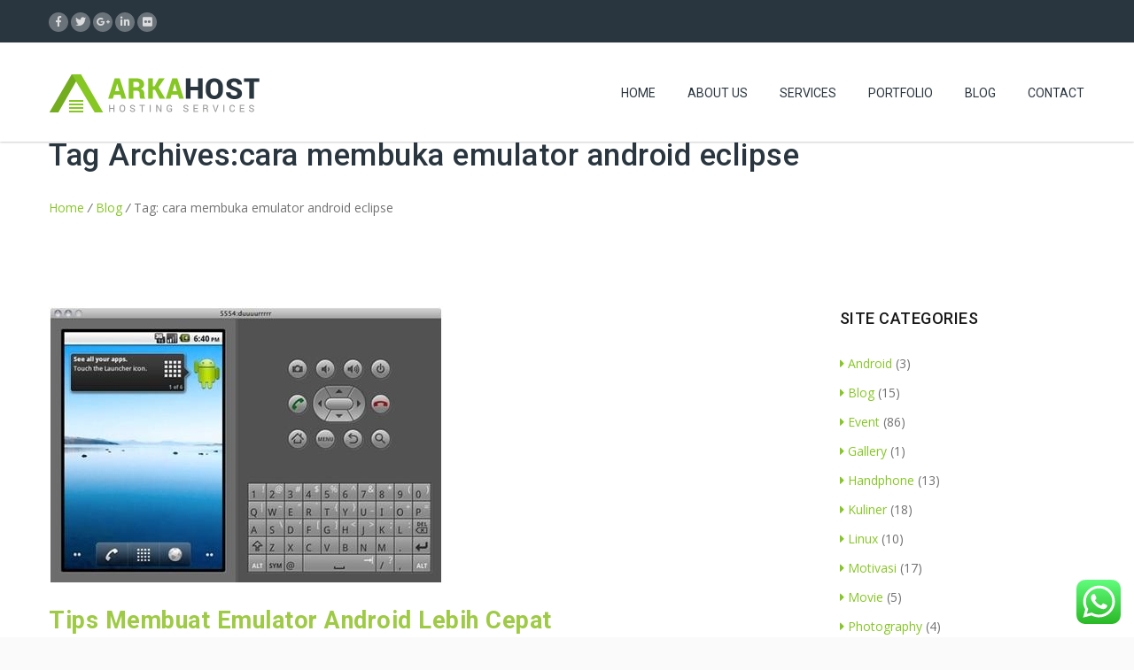

--- FILE ---
content_type: text/html; charset=UTF-8
request_url: https://www.ericova.com/tag/cara-membuka-emulator-android-eclipse/
body_size: 23164
content:
<!DOCTYPE HTML><html lang="en-US"><head><meta charset="UTF-8" /><meta name="viewport" content="width=device-width, initial-scale=1.0, maximum-scale=1.0, user-scalable=no"/><meta name="apple-mobile-web-app-capable" content="yes" /><meta name="description" content="" /><meta name="keywords" content="" /><meta name="generator" content="king-theme" /><meta name="author" content="king-theme.com" /><meta name="contact" content="contact@king-theme.com" /><link rel="pingback" href="https://www.ericova.com/xmlrpc.php" /><link rel="icon" href="https://www.ericova.com/wp-content/uploads/2019/07/logo-96x96.png" sizes="32x32" /><link rel="icon" href="https://www.ericova.com/wp-content/uploads/2019/07/logo.png" sizes="192x192" /><link rel="apple-touch-icon-precomposed" href="https://www.ericova.com/wp-content/uploads/2019/07/logo.png" /><meta name="msapplication-TileImage" content="https://www.ericova.com/wp-content/uploads/2019/07/logo.png" /><title>&#8216;Cara Membuka Emulator Android Eclipse&#8217; Articles at Ericova Project Indonusa</title> <script type="text/javascript">if(!document.getElementById('rs-plugin-settings-inline-css')){document.write("<style id='rs-plugin-settings-inline-css' type='text/css'></style>")}</script><link rel='dns-prefetch' href='//ajax.googleapis.com' /><link rel='dns-prefetch' href='//fonts.googleapis.com' /><link rel='dns-prefetch' href='//s.w.org' /><link rel="alternate" type="application/rss+xml" title="Ericova Project Indonusa &raquo; Feed" href="https://www.ericova.com/feed/" /><link rel="alternate" type="application/rss+xml" title="Ericova Project Indonusa &raquo; Comments Feed" href="https://www.ericova.com/comments/feed/" /><meta name="description" content="Articles tagged with 'Cara Membuka Emulator Android Eclipse' at Ericova Project Indonusa" /><link rel="alternate" type="application/rss+xml" title="Ericova Project Indonusa &raquo; cara membuka emulator android eclipse Tag Feed" href="https://www.ericova.com/tag/cara-membuka-emulator-android-eclipse/feed/" /><meta name="keywords" content="cara membuka emulator android eclipse, Ericova Project Indonusa" /><meta name="robots" content="index,follow,noodp,noydir" /> <script type="text/javascript">window._wpemojiSettings = {"baseUrl":"https:\/\/s.w.org\/images\/core\/emoji\/12.0.0-1\/72x72\/","ext":".png","svgUrl":"https:\/\/s.w.org\/images\/core\/emoji\/12.0.0-1\/svg\/","svgExt":".svg","source":{"concatemoji":"https:\/\/www.ericova.com\/wp-includes\/js\/wp-emoji-release.min.js?ver=5.2.21"}};
			!function(e,a,t){var n,r,o,i=a.createElement("canvas"),p=i.getContext&&i.getContext("2d");function s(e,t){var a=String.fromCharCode;p.clearRect(0,0,i.width,i.height),p.fillText(a.apply(this,e),0,0);e=i.toDataURL();return p.clearRect(0,0,i.width,i.height),p.fillText(a.apply(this,t),0,0),e===i.toDataURL()}function c(e){var t=a.createElement("script");t.src=e,t.defer=t.type="text/javascript",a.getElementsByTagName("head")[0].appendChild(t)}for(o=Array("flag","emoji"),t.supports={everything:!0,everythingExceptFlag:!0},r=0;r<o.length;r++)t.supports[o[r]]=function(e){if(!p||!p.fillText)return!1;switch(p.textBaseline="top",p.font="600 32px Arial",e){case"flag":return s([55356,56826,55356,56819],[55356,56826,8203,55356,56819])?!1:!s([55356,57332,56128,56423,56128,56418,56128,56421,56128,56430,56128,56423,56128,56447],[55356,57332,8203,56128,56423,8203,56128,56418,8203,56128,56421,8203,56128,56430,8203,56128,56423,8203,56128,56447]);case"emoji":return!s([55357,56424,55356,57342,8205,55358,56605,8205,55357,56424,55356,57340],[55357,56424,55356,57342,8203,55358,56605,8203,55357,56424,55356,57340])}return!1}(o[r]),t.supports.everything=t.supports.everything&&t.supports[o[r]],"flag"!==o[r]&&(t.supports.everythingExceptFlag=t.supports.everythingExceptFlag&&t.supports[o[r]]);t.supports.everythingExceptFlag=t.supports.everythingExceptFlag&&!t.supports.flag,t.DOMReady=!1,t.readyCallback=function(){t.DOMReady=!0},t.supports.everything||(n=function(){t.readyCallback()},a.addEventListener?(a.addEventListener("DOMContentLoaded",n,!1),e.addEventListener("load",n,!1)):(e.attachEvent("onload",n),a.attachEvent("onreadystatechange",function(){"complete"===a.readyState&&t.readyCallback()})),(n=t.source||{}).concatemoji?c(n.concatemoji):n.wpemoji&&n.twemoji&&(c(n.twemoji),c(n.wpemoji)))}(window,document,window._wpemojiSettings);</script> <style type="text/css">img.wp-smiley,
img.emoji {
	display: inline !important;
	border: none !important;
	box-shadow: none !important;
	height: 1em !important;
	width: 1em !important;
	margin: 0 .07em !important;
	vertical-align: -0.1em !important;
	background: none !important;
	padding: 0 !important;
}</style><link rel='stylesheet' id='king-hosting-css'  href='https://www.ericova.com/wp-content/themes/arkahost/assets/css/king-hosting.css?ver=5.3' type='text/css' media='all' /><link rel='stylesheet' id='sbi_styles-css'  href='https://www.ericova.com/wp-content/plugins/instagram-feed/css/sbi-styles.min.css?ver=6.0.6' type='text/css' media='all' /><link rel='stylesheet' id='wp-block-library-css'  href='https://www.ericova.com/wp-includes/css/dist/block-library/style.min.css?ver=5.2.21' type='text/css' media='all' /><link rel='stylesheet' id='contact-form-7-css'  href='https://www.ericova.com/wp-content/plugins/contact-form-7/includes/css/styles.css?ver=5.1.4' type='text/css' media='all' /><link rel='stylesheet' id='jquery-ui-theme-css'  href='https://ajax.googleapis.com/ajax/libs/jqueryui/1.11.4/themes/smoothness/jquery-ui.min.css?ver=1.11.4' type='text/css' media='all' /><link rel='stylesheet' id='jquery-ui-timepicker-css'  href='https://www.ericova.com/wp-content/plugins/contact-form-7-datepicker/js/jquery-ui-timepicker/jquery-ui-timepicker-addon.min.css?ver=5.2.21' type='text/css' media='all' /><link rel='stylesheet' id='simple-social-share-main-css'  href='https://www.ericova.com/wp-content/plugins/simple-social-share/css/style.css?ver=5.2.21' type='text/css' media='all' /><link rel='stylesheet' id='tooltipster-css-css'  href='https://www.ericova.com/wp-content/plugins/simple-social-share/css/tooltipster.css?ver=5.2.21' type='text/css' media='all' /><link rel='stylesheet' id='wp-pagenavi-css'  href='https://www.ericova.com/wp-content/plugins/wp-pagenavi/pagenavi-css.css?ver=2.70' type='text/css' media='all' /><link rel='stylesheet' id='king-reset-css'  href='https://www.ericova.com/wp-content/themes/arkahost/assets/css/reset.css?ver=5.3' type='text/css' media='all' /><link rel='stylesheet' id='king-bootstrap-css'  href='https://www.ericova.com/wp-content/themes/arkahost/assets/css/main_menu/bootstrap.min.css?ver=5.3' type='text/css' media='all' /><link rel='stylesheet' id='king-awesome-css'  href='https://www.ericova.com/wp-content/themes/arkahost/core/assets/css/font-awesome.min.css?ver=5.3' type='text/css' media='all' /><link rel='stylesheet' id='king-simple-line-css'  href='https://www.ericova.com/wp-content/themes/arkahost/core/assets/css/simple-line-icons.css?ver=5.3' type='text/css' media='all' /><link rel='stylesheet' id='king-etlinefont-css'  href='https://www.ericova.com/wp-content/themes/arkahost/core/assets/css/etlinefont.css?ver=5.3' type='text/css' media='all' /><link rel='stylesheet' id='king-stylesheet-css'  href='https://www.ericova.com/wp-content/themes/arkahost/style.css?ver=5.3' type='text/css' media='all' /><link rel='stylesheet' id='king-effects-css'  href='https://www.ericova.com/wp-content/themes/arkahost/core/assets/css/animate.css?ver=5.3' type='text/css' media='all' /><link rel='stylesheet' id='king-static-css'  href='https://www.ericova.com/wp-content/themes/arkahost/assets/css/king.css?ver=5.3' type='text/css' media='all' /><link rel='stylesheet' id='king-arkahost-css'  href='https://www.ericova.com/wp-content/themes/arkahost/assets/css/arkahost.css?ver=5.3' type='text/css' media='all' /><link rel='stylesheet' id='king-shortcodes-css'  href='https://www.ericova.com/wp-content/themes/arkahost/assets/css/shortcodes.css?ver=5.3' type='text/css' media='all' /><link rel='stylesheet' id='king-box-shortcodes-css'  href='https://www.ericova.com/wp-content/themes/arkahost/assets/css/box-shortcodes.css?ver=5.3' type='text/css' media='all' /><link rel='stylesheet' id='king-cubeportfolio-css'  href='https://www.ericova.com/wp-content/themes/arkahost/assets/css/cube/cubeportfolio.min.css?ver=5.3' type='text/css' media='all' /><link rel='stylesheet' id='king-owl-transitions-css'  href='https://www.ericova.com/wp-content/themes/arkahost/assets/css/owl.transitions.css?ver=5.3' type='text/css' media='all' /><link rel='stylesheet' id='king-owl-carousel-css'  href='https://www.ericova.com/wp-content/themes/arkahost/assets/css/owl.carousel.css?ver=5.3' type='text/css' media='all' /><link rel='stylesheet' id='king-loopslider-css'  href='https://www.ericova.com/wp-content/themes/arkahost/assets/css/loopslider.css?ver=5.3' type='text/css' media='all' /><link rel='stylesheet' id='king-tabacc-css'  href='https://www.ericova.com/wp-content/themes/arkahost/assets/css/tabacc.css?ver=5.3' type='text/css' media='all' /><link rel='stylesheet' id='king-detached-css'  href='https://www.ericova.com/wp-content/themes/arkahost/assets/css/detached.css?ver=5.3' type='text/css' media='all' /><link rel='stylesheet' id='king-revolution-css'  href='https://www.ericova.com/wp-content/themes/arkahost/assets/css/reslider.css?ver=5.3' type='text/css' media='all' /><link rel='stylesheet' id='king-google-fonts-css'  href='https://fonts.googleapis.com/css?family=Open+Sans%3A300%2C300italic%2C400%2C400italic%2C600%2C600italic%2C700%2C700italic%2C800%2C800italic%7CRaleway%3A400%2C100%2C200%2C300%2C500%2C600%2C700%2C800%2C900%7CRoboto%3A400%2C100%2C100italic%2C300%2C300italic%2C400italic%2C500%2C500italic%2C700%2C700italic%2C900%2C900italic%7CDancing+Script%3A400%2C700&#038;ver=5.2.21' type='text/css' media='all' /><link rel='stylesheet' id='king-menu-css'  href='https://www.ericova.com/wp-content/themes/arkahost/assets/css/main_menu/menu.css?ver=5.3' type='text/css' media='all' /><link rel='stylesheet' id='king-responsive-css'  href='https://www.ericova.com/wp-content/themes/arkahost/assets/css/responsive.css?ver=5.3' type='text/css' media='all' /><link rel='stylesheet' id='king-responsive-tabs-css'  href='https://www.ericova.com/wp-content/themes/arkahost/assets/css/responsive-tabs.css?ver=5.3' type='text/css' media='all' /><link rel='stylesheet' id='king-responsive-portfolio-css'  href='https://www.ericova.com/wp-content/themes/arkahost/assets/css/responsive-portfolio.css?ver=5.3' type='text/css' media='all' /> <script type='text/javascript' src='https://www.ericova.com/wp-includes/js/jquery/jquery.js?ver=1.12.4-wp'></script> <script type='text/javascript' src='https://www.ericova.com/wp-includes/js/jquery/jquery-migrate.min.js?ver=1.4.1'></script> <script type='text/javascript'>/* <![CDATA[ */
var ajax_user_object = {"ajaxurl":"https:\/\/www.ericova.com\/wp-admin\/admin-ajax.php","redirecturl":"https:\/\/www.ericova.com\/wp-admin\/profile.php","loadingmessage":"Sending user info, please wait..."};
/* ]]> */</script> <script type='text/javascript' src='https://www.ericova.com/wp-content/themes/arkahost/assets/js/king.user.js?ver=5.2.21'></script> <script type='text/javascript' src='https://www.ericova.com/wp-content/plugins/click-to-chat-for-whatsapp/new/inc/assets/js/app.js?ver=3.12'></script> <script type='text/javascript' src='https://www.ericova.com/wp-content/plugins/simple-social-share/js/jquery.tooltipster.js?ver=5.2.21'></script> <link rel='https://api.w.org/' href='https://www.ericova.com/wp-json/' /><link rel="EditURI" type="application/rsd+xml" title="RSD" href="https://www.ericova.com/xmlrpc.php?rsd" /><link rel="wlwmanifest" type="application/wlwmanifest+xml" href="https://www.ericova.com/wp-includes/wlwmanifest.xml" /><meta name="generator" content="WordPress 5.2.21" /> <script type="text/javascript">/* <![CDATA[ */
		var king_hosting_params = {"adv_custom_field" : "domains[]", "arkahost_adv_url":"/?ccce=cart&a=add&domain=register", "home_url":"https://www.ericova.com", "ajax_url":"https://www.ericova.com/wp-admin/admin-ajax.php", "hosting_js":"https://www.ericova.com/wp-content/themes/arkahost/assets/js/king.hosting.js"};
		/* ]]> */</script><link rel="icon" href="https://www.ericova.com/wp-content/uploads/2019/07/logo-96x96.png" sizes="32x32" /><link rel="icon" href="https://www.ericova.com/wp-content/uploads/2019/07/logo.png" sizes="192x192" /><link rel="apple-touch-icon-precomposed" href="https://www.ericova.com/wp-content/uploads/2019/07/logo.png" /><meta name="msapplication-TileImage" content="https://www.ericova.com/wp-content/uploads/2019/07/logo.png" /> <script type="text/javascript">var site_uri = "https://www.ericova.com";var SITE_URI = "https://www.ericova.com";var theme_uri = "https://www.ericova.com/wp-content/themes/arkahost";</script><style type="text/css">/*** THEME OPTIONS ***/html body #logo img{max-height:45px}html body .navbar-brand img{max-height:45px}html body .logo{margin-top:5px}body{background-color:#fff}a{text-decoration:default}a:hover{text-decoration:default}</style></head><body data-rsssl=1 class="archive tag tag-cara-membuka-emulator-android-eclipse tag-6235 bg-cover"><div id="main" class="layout-wide  site_wrapper"> <!--Header default--><div class="top_nav"><div class="container"><div class="left"><ul class="topsocial"><li class="social faceboox animated eff-zoomIn delay-000ms"> <a href="http://arkahost" target="_blank"> <i class="fab fa-facebook-f"></i> </a></li><li class="social twitter animated eff-zoomIn delay-100ms"> <a href="http://arkahost" target="_blank"> <i class="fab fa-twitter"></i> </a></li><li class="social gplus animated eff-zoomIn delay-200ms"> <a href="http://arkahost" target="_blank"> <i class="fab fa-google-plus-g"></i> </a></li><li class="social linkdin animated eff-zoomIn delay-300ms"> <a href="http://arkahost" target="_blank"> <i class="fab fa-linkedin-in"></i> </a></li><li class="social flickr animated eff-zoomIn delay-400ms"> <a href="http://arkahost" target="_blank"> <i class="fab fa-flickr"></i> </a></li></ul></div><!-- end left --><div class="right nologin"><ul class="tplinks"></ul></div><!-- end right --></div></div><div class="clearfix"></div><header class="header"><div class="container"> <!-- Logo --><div class="logo"> <a href="https://www.ericova.com/" id="logo"> <img src="https://www.ericova.com/wp-content/themes/arkahost/assets/images/logo.png" alt="Website and Software Developer Integrator" /> </a></div> <!-- Navigation Menu --><div class="menu_main"><div class="navbar yamm navbar-default"><div class="navbar-header"><div class="navbar-toggle .navbar-collapse .pull-right " data-toggle="collapse" data-target="#navbar-collapse-1"> <span>Menu</span> <button type="button"> <i class="fa fa-bars"></i></button></div></div><div id="navbar-collapse-1" class="navbar-collapse collapse pull-right"><nav><div class="menu-main-menu-container"><ul id="king-mainmenu" class="nav navbar-nav"><li id="menu-item-2024" class="menu-item menu-item-type-custom menu-item-object-custom menu-item-home dropdown menu-item-2024 yam-fwr"><a href="https://www.ericova.com/">Home</a></li><li id="menu-item-2145" class="menu-item menu-item-type-post_type menu-item-object-page dropdown menu-item-2145 yam-fwr"><a href="https://www.ericova.com/about-us/">About Us</a></li><li id="menu-item-2054" class="menu-item menu-item-type-custom menu-item-object-custom menu-item-has-children dropdown menu-item-2054 yamm-fw"><a href="#">Services</a><ul class="dropdown-menu three"><li id="menu-item-2055" class="menu-item menu-item-type-post_type menu-item-object-mega_menu"><div class="yamm-content custom_width" data-width=""><div class="row"><p>[vc_row][vc_column width="1/3" el_class="section-box"][vc_raw_html][base64][/vc_raw_html]<div class="clearfix margin_bottom4"></div>[vc_raw_html][base64][/vc_raw_html][/vc_column][vc_column width="1/3" el_class="section-box"][vc_raw_html][base64][/vc_raw_html]<div class="clearfix margin_bottom4"></div>[vc_raw_html][base64][/vc_raw_html][/vc_column][vc_column width="1/3" el_class="section-box"][vc_raw_html][base64][/vc_raw_html]<div class="clearfix margin_bottom4"></div>[vc_raw_html][base64][/vc_raw_html][/vc_column][/vc_row]</p></div></div></li></ul></li><li id="menu-item-2150" class="menu-item menu-item-type-post_type menu-item-object-page dropdown menu-item-2150 yam-fwr"><a href="https://www.ericova.com/portfolio/">Portfolio</a></li><li id="menu-item-2253" class="menu-item menu-item-type-post_type menu-item-object-page current_page_parent dropdown menu-item-2253 yam-fwr"><a href="https://www.ericova.com/blog/">Blog</a></li><li id="menu-item-2170" class="menu-item menu-item-type-post_type menu-item-object-page dropdown menu-item-2170 yam-fwr"><a href="https://www.ericova.com/contact/">Contact</a></li></ul></div></nav></div></div></div> <!-- end Navigation Menu --></div></header><div class="clearfix margin_bottom11 resp_margin_bottom68"></div><div id="breadcrumb" class="page_title"><div class="container"><h1>Tag Archives:cara membuka emulator android eclipse</h1><div class="pagenation"><a href="https://www.ericova.com">Home</a> <i>/</i> <a href="https://www.ericova.com/blog/">Blog</a> <i>/</i> <span>Tag: cara membuka emulator android eclipse</span></div></div></div><div id="primary" class="site-content container-content content "><div id="content" class="row row-content container"><div class="col-md-9"><article id="post-831" class="blog_post post-831 post type-post status-publish format-standard hentry category-android tag-android-lebih-cepat tag-haleri-android-lemot tag-agar-android-cepat tag-agar-android-jadi-kenceng tag-agar-android-kencang tag-agar-android-lebih-cepat tag-agar-android-lebih-kencang tag-agar-android-makin-cepat tag-agar-android-tidak-lalod-saat tag-agar-android-tidak-lambat tag-agar-emulator-andriod-berjalan-cepat tag-agar-emulator-android-cepat tag-agar-emulator-android-cepat-berjalan tag-agar-emulator-android-lebih-cepat tag-agar-emulator-android-tidak-lemot tag-agar-internet-android-kenceng tag-agar-membuat-cepat-hp-android tag-agar-membuka-android-emulator-cepat tag-agar-performa-android-kencang tag-agar-performa-emulator-android-cepat tag-agar-simulator-android-cepat tag-alat-membuat-android-lebih-cepat tag-android-2 tag-android-bisa-cepet tag-android-emulator-berjalan-lambat tag-android-emulator-dengan-eclipse-project tag-android-emulator-eclipse-lambat tag-android-emulator-jadi-lambat tag-android-emulator-kegunaan tag-android-emulator-lambat tag-android-emulator-lambat-lemot tag-android-emulator-lemot tag-android-emulator-yang-cepatt tag-android-game-lamba tag-android-game-lemot tag-android-jadi-kenceng tag-android-lalod tag-android-lambat-game tag-android-lemot-kenapa tag-android-oppo-lalod tag-android-ova-lemot tag-android-saya-lambat tag-android-saya-lemot tag-android-sdk-berjalan-lambat tag-android-simulator-2012 tag-android-simulator-lambat tag-anything tag-apikasi-buat-android-lebih-cepat tag-aplikasi-agar-android-tidak-lalod tag-aplikasi-agar-game-android-erjalan-leih-cepat tag-aplikasi-agar-membuat-cepat-hp-android tag-aplikasi-android-agar-cepat tag-aplikasi-android-agar-lebih-cepat tag-aplikasi-android-lalod tag-aplikasi-android-yang-bikin-lelet tag-aplikasi-bikin-android-cepat tag-aplikasi-buat-kasi-cepat-android tag-aplikasi-database-android-menggunakan-eclip tag-aplikasi-java-yang-bikin-hp-gk-lemot tag-aplikasi-membuat-android-lebih-cepat tag-aplikasi-membuat-android-lebih-cepat-agar-tidak-lalod tag-aplikasi-membuat-cepat-hp tag-aplikasi-pembayaran-android-menggunakan-eclipse tag-aplikasi-pembuat-kencang-hp-android tag-aplikasi-supaya-performa-android-lebih-cepat tag-aplikasi-tema-keren-samsung-w tag-aplikasi-untuk-tidak-lemot-for-android tag-aplikasi-yang-bikin-gax-lemot-pada-hp-android tag-aplikasi-yang-bikin-hp-tidak-lemot tag-aplikasi-yang-gk-bikin-hp-lemot tag-aplikasi-yang-membuat-android-lelet tag-aplikasi-yang-membuat-android-tidak-lelet tag-aplikasi-yang-membuat-android-tidak-lemot tag-aplikasi-yang-membuat-hp-android-tidak-lemot tag-aplikasi-yang-membuat-hp-jadi-tidak-lemot tag-applikasi-tema-keren-pada-samsung-androit tag-ba tag-bagaimana-agar-psp-di-hp-tidak-lemot tag-bagaimana-cara-membuat-emulator tag-bagaimana-cara-membuat-emulator-android tag-bagaimana-langkah-membuat-simulator tag-bagaimana-menggunakan-android-dengan-cepat tag-bed-of-roses tag-bikin-android-jadi-kenceng tag-bikin-enteng-emulator-android tag-bikin-hp-android-cepet tag-bikin-performa-android-kencang tag-buka-task-manager-android tag-cara-agar-androi-tidak-lalod tag-cara-agar-android-cepat tag-cara-agar-android-lebih-cepat tag-cara-agar-android-sdk-tidak-lemot tag-cara-agar-android-tdk-lalod tag-cara-agar-android-tidak-lambat tag-cara-agar-emolator-android-bisa-boting-cepat tag-cara-agar-emulator-android-tidak-lemot tag-cara-agar-emulator-gak-lambat tag-cara-agar-emulator-lebih-cepat tag-cara-agar-emulator-psp-gak-lelet-di-android tag-cara-agar-emulator-psp-tidak-lemot tag-cara-agar-emulatortidak-lemot tag-cara-agar-game-emulator-jadi-cepat tag-cara-agar-game-emulator-tidak-lambat tag-cara-agar-game-psp-di-android-tidak-lambat tag-cara-agar-ho-android-cepat tag-cara-agar-hp-android-jadi-kencang tag-cara-agar-hp-android-tidak-lalod tag-cara-agar-internet-android-jadi-kenceng tag-cara-agar-psp-android-tidak-lambat tag-cara-agar-psp-android-tidak-lemot tag-cara-agar-psp-tidak-lola tag-cara-android-agar-cepat tag-cara-android-cepat tag-cara-android-kencang tag-cara-android-lebih-cepat tag-cara-androit-4-0-jadi-kenceng tag-cara-bikin-android-jadi-lebih-cepat tag-cara-bikin-emulator tag-cara-bikin-emulator-di-android tag-cara-bikin-hp-android-cepat tag-cara-booting-cepet-android-emulator tag-cara-buat-android-cepat tag-cara-buat-android-jadi-computer tag-cara-buat-android-jadi-kenceng tag-cara-buat-emulatar tag-cara-buat-emulator tag-cara-buat-emulator-android tag-cara-buat-emulator-android-eclipse tag-cara-buat-hp-android-jadi-emulator tag-cara-buat-hp-android-lebih-cepat tag-cara-buat-simolator tag-cara-buka-android-4-0 tag-cara-buka-emulator-android tag-cara-buka-galeri-di-emulator tag-cara-buka-galeri-di-emulator-android tag-cara-buka-project-android-di-eclipse tag-cara-buka-project-di-eclips tag-cara-buka-project-di-eclipse tag-cara-buka-project-eclipse tag-cara-buka-project-manajer tag-cara-buka-sistem-android tag-cara-buka-task-manager-android tag-cara-buka-task-manager-android-gingerbread tag-cara-buka-task-manager-android-ics tag-cara-buka-task-manager-di-android tag-cara-buka-task-manager-diandroid tag-cara-buka-task-manager-ics tag-cara-buka-task-manager-pada-android tag-cara-buka-task-manager-pada-android-4-0 tag-cara-buka-task-manger-pada-android tag-cara-cepat-buat-program-android tag-cara-cepat-membuat-android-lari-kencang tag-cara-develop-aplikasi-android-untuk-online-shop tag-cara-device-digunakan-untuk-emulator-android tag-cara-eclipse-android-emulator tag-cara-emulator-android-engga-lemot tag-cara-emulator-psp-android-tidak-lambat tag-cara-enggunakan-task-manager-pada-android tag-cara-guna-advanced-task-manager tag-cara-hp-android-lebih-cepat tag-cara-hp-android-makin-kenceng tag-cara-jadikan-hp-android-sebagai-emulator tag-cara-mebuat-android-lebih-cept tag-cara-memainkan-game-exe-di-android tag-cara-memakai-taskmanager-di-android tag-cara-membongkar-aplikasi-android-di-eclips tag-cara-membuat-andrid-jadi-kenceng tag-cara-membuat-android-cepat tag-cara-membuat-android-lebih-cepat tag-cara-membuat-android-lebih-optimal tag-cara-membuat-android-nggak-lalod tag-cara-membuat-android-phone-cepat tag-cara-membuat-android-sangat-cepat tag-cara-membuat-android-simulator tag-cara-membuat-aplikasi-android-di-eclipse tag-cara-membuat-aplikasi-android-menggunakan-eclipse tag-cara-membuat-cepat-android-4 tag-cara-membuat-emulator tag-cara-membuat-emulator-android tag-cara-membuat-emulator-android-cepat tag-cara-membuat-emulator-android-di-eclipse tag-cara-membuat-emulator-android-menjadi tag-cara-membuat-emulator-di-eclipse tag-cara-membuat-emulator-eclipse-pakai-hp tag-cara-membuat-emulator-hp tag-cara-membuat-emulator-psp-tidak-lemot tag-cara-membuat-hp-android-cepat tag-cara-membuat-hp-android-kencang tag-cara-membuat-hp-android-lebih-cepat tag-cara-membuat-hp-android-menjadi-cepat tag-cara-membuat-hp-android-tidak-lemot tag-cara-membuat-hp-lebih-cepat-kalau-android tag-cara-membuat-pcsx2-tidak-lemot tag-cara-membuat-performa-android-jadi-kencang tag-cara-membuat-ponsel-lebih-cepat tag-cara-membuat-psp-tidak-lemot tag-cara-membuat-simulator tag-cara-membuat-simulator-android tag-cara-membuat-task-manager-android-dengan-eclips tag-cara-membuka-aplikasi-android-di-emulator-eclipse tag-cara-membuka-aplikasi-android-eclipse tag-cara-membuka-aplikasi-eclipse tag-cara-membuka-aplikasi-esclipse tag-cara-membuka-eclipse tag-cara-membuka-emulator-android tag-cara-membuka-emulator-android-di-eclipse tag-cara-membuka-emulator-android-eclipse tag-cara-membuka-emulator-android-pd-eclipse tag-cara-membuka-file-android-di-eclipse tag-cara-membuka-file-project-di-eclipse tag-cara-membuka-package-android-di-eclipse tag-cara-membuka-program-eclipse tag-cara-membuka-project-android-di-eclips tag-cara-membuka-project-android-di-eclipse tag-cara-membuka-project-di-eclipse tag-cara-membuka-project-eclipse tag-cara-membuka-simulator-eclipse tag-cara-membuka-task-manager-android tag-cara-membuka-task-manager-di-ics tag-cara-membuka-windows-task-manager-di-eclipse-juno tag-cara-memjadikan-hp-android-sebagai-emulator-eclipe tag-cara-memperkerjakan-es-task-manager tag-cara-menampilkan-emulator-pada-eclipse tag-cara-mencoba-performa-android tag-cara-mencoba-program-eclipse-pada-emulator tag-cara-mencoba-project-android tag-cara-mendapat-dana-sponsorship-dari-klenteng-kwan-sing-bio tag-cara-menggunakan-adavance-task-manager tag-cara-menggunakan-advan-task-manager tag-cara-menggunakan-advance-manager tag-cara-menggunakan-advance-task-manager tag-cara-menggunakan-advance-task-manager-pada-android tag-cara-menggunakan-advanced-task-manager tag-cara-menggunakan-advanced-task-manager-di-android tag-cara-menggunakan-advanced-task-manager-pada-android tag-cara-menggunakan-advanced-task-manager-pada-samsung-android tag-cara-menggunakan-advanced-task-manager-pro tag-cara-menggunakan-andro-taskman tag-cara-menggunakan-android-task-manager tag-cara-menggunakan-aplikasi-advance-download-manager tag-cara-menggunakan-aplikasi-advanced-task-manager tag-cara-menggunakan-eclips tag-cara-menggunakan-eclipse tag-cara-menggunakan-emulator-arm-android tag-cara-menggunakan-emulator-eclipse tag-cara-menggunakan-es-task-manager-pada-android tag-cara-menggunakan-gallery-pada-eclipse-android tag-cara-menggunakan-hp-android-sebagai-emulator-eclipse tag-cara-menggunakan-hp-dijadikan-emulator tag-cara-menggunakan-hp-sebagai-device-emulator tag-cara-menggunakan-menu-pada-android tag-cara-menggunakan-taks-manager-android tag-cara-menggunakan-task-manager tag-cara-menggunakan-task-manager-android tag-cara-menggunakan-task-manager-di-android tag-cara-menggunakan-task-manager-di-android-ics tag-cara-menggunakan-task-manager-pada-android tag-cara-menggunakan-task-manager-pd-android tag-cara-menggunakan-task-manajer-android tag-cara-menggunakan-task-menager-pada-android tag-cara-menghilangkan-lalod-ketika-mau-telp-diamroid tag-cara-mengsetting-internet-diemulator-eclipse tag-cara-mengunakan-androit-tsk-manager tag-cara-menjadikan-android-sebagai-emulator tag-cara-menjadikan-device-sebagai-emulator-eclipse tag-cara-menjadikan-external-device-sebagai-emulator-eclipse tag-cara-menjadikan-hape-android-sebagai-emulator-eclipse tag-cara-menjadikan-hp-android-sebagai-emulator tag-cara-menjadikan-hp-android-sebagai-emulator-eclipse tag-cara-menjadikan-hp-androit-cepat tag-cara-menjadikan-hp-sebagai-emulator-android tag-cara-menjalankan-eclips-di-handphone tag-cara-menjalankan-project-android-di-eclipse tag-cara-menjalankan-project-android-di-emulator tag-cara-menjalankan-project-eclipse-ke-emulator tag-cara-menngunakan-task-manager-pada-android tag-cara-open-file-di-eclips tag-cara-open-project-di-eclips tag-cara-open-project-pada-eclipse tag-cara-pakai-advanced-task-manager tag-cara-pakai-advanced-task-manager-pro tag-cara-pakai-advanced-taskmanager-android tag-cara-pakai-andro-taskman tag-cara-pakai-android-task-manager tag-cara-pakai-google-tag-manager-gtm tag-cara-pakai-sdk-tools-untuk-emulator tag-cara-pakai-task-kill-manager tag-cara-pakai-task-manager-pada-android tag-cara-pemakaian-advance-task-manager tag-cara-penggunaan-android-task-manager tag-cara-penggunaan-task-manager-pada-android tag-cara-perbaikan-psp-lemot tag-cara-percepat-emulator-psp-di-android tag-cara-program-psp-android-tidak-lemot tag-cara-psp-android-tidak-lambat tag-cara-setting-android-agar-kencang tag-cara-setting-emulator-psp-android-agar-tidak-lambat tag-cara-setting-psp-android-agar-tidak-lemot tag-cara-task-manager-di-android-4-0 tag-cara-tidak-lempt-emulator-psp-di-android tag-caramembuatandroidtidaklalod tag-caramenggunakan-advanced-task-manager tag-caramenggunakan-task-manajer-android tag-caranya-agar-emulator-p2-tidak-lambat tag-cepat-emulator-android tag-content tag-device-emulator-android-pada-pc tag-di-mana-task-manager tag-dimana-task-manager-pada-android tag-download-gambar-animasi-huruf-finna tag-eclipse-android-lambat tag-eclipse-emulator-android-lambat tag-eclipse-for-android-developer-kegunaan-nya tag-eclipse-kegunaan tag-eclipse-lelet tag-eclipse-software-kegunaan tag-emulastyor-android-berjalan-lambat-di-windows tag-emulated-device-kenapa tag-emulator-andriod-lambat tag-emulator-android-cepat tag-emulator-android-eclipse-lambat tag-emulator-android-lambat tag-emulator-android-lebih-cepat tag-emulator-android-lemot tag-emulator-android-masalah tag-emulator-android-membuat-hp-cepat tag-emulator-android-psp-lambat tag-emulator-android-sdk-supaya-tidak-lemot tag-emulator-android-tidak-lemot tag-emulator-android-tips-agar-cepat tag-emulator-android-yang-cepat tag-emulator-android-yang-enteng tag-emulator-eclips-pakai-hp tag-emulator-game-lambat-di-android tag-emulator-keklipseyang-di-gunakan-untuk-notebook tag-emulator-lambat tag-emulator-psi-android-gerakannya-lambat tag-emulator-psp-android-lambat tag-emulator-psp-lemot tag-emulator-psp-tanpa-lemot tag-emulator-psp-yg-tidak-lemot tag-emulator-snes-lambat-di-android tag-emulator-untuk-mebuat-java tag-emulators-psp-android-lemot tag-eng tag-ericova tag-ericova-com tag-fungsi-advanced-task-manager-pro tag-galeri-android-lambat tag-galeri-android-lemot tag-galeria-android-lemot tag-galery-android-lelet tag-galery-android-lemot tag-galery-lemot-android tag-gallery-android-lemot tag-gallery-android-lemot-com tag-gallery-lemmot tag-game-android-lambat tag-game-android-lambat-kenapa tag-game-android-lemot tag-game-androids-yang-lambat tag-game-androit-saya-lemot tag-game-di-android-lambat tag-game-di-android-lelet tag-game-di-android-lemot tag-game-emulator-lambat tag-game-lambat-di-android tag-game-lemot-di-android tag-guna-advanced-task-manager tag-guna-eclipse tag-guna-task-manager tag-hp-android-sebagai-emulator-eclipse tag-hp-android-terasa-lebih-lambat tag-hp-kencang tag-httpwww-ericova-comidtips-membuat-emulator-android-lebih-cepat tag-httpwww-ericova-comtagcara-membuat-emulator-psp-tidak-lemot tag-httpwww-ericova-comtagkenapa-gallery-android-lemot tag-httpwww-ericova-comtips-membuat-emulator-android-lebih-cepat tag-isi-game-android-lebih-cepat tag-java-emulator-android tag-java-untuk-membuat-emulator-android tag-jika-emulator-android-lambat tag-kanapa-emulator-android tag-kegunaaj-eclipse tag-kegunaan-aplikasi-terminal-emulator-pada-android tag-kegunaan-dari-eclipse tag-kegunaan-ecilps tag-kegunaan-eclipse tag-kegunaan-eclipse-android tag-kegunaan-eclipse-untuk-android tag-kegunaan-emulator tag-kegunaan-emulator-android tag-kegunaan-emulator-dalam-eclipse tag-kegunaan-java-eclips tag-kegunaan-java-eclpise tag-kegunaan-task-manager-pada-android tag-kegunaaneclipse tag-kenapa-android-bikin-emulator-game tag-kenapa-android-emulator-lambat tag-kenapa-android-game-lemot tag-kenapa-android-lemot tag-kenapa-android-menjadi-lelet tag-kenapa-android-saya-lemot tag-kenapa-android-saya-pakek-game-lambat tag-kenapa-buka-gallery-di-android-lemot tag-kenapa-emulator-android-berjalan-lambat tag-kenapa-emulator-android-jadi-lelet tag-kenapa-emulator-android-kok-lambat-di-jalankan-di-laptop tag-kenapa-emulator-android-lambat tag-kenapa-emulator-android-saya-lemot tag-kenapa-emulator-android-sbk-lambat tag-kenapa-emulator-android-windows-xp-lemot tag-kenapa-emulator-psp-android-lemot tag-kenapa-emulator-psp-di-android-lambat tag-kenapa-emulator-psp-lambat tag-kenapa-emulator-psp-lambat-di-android tag-kenapa-emulator-psp-lemot tag-kenapa-emulator-saya-lemot tag-kenapa-galeri-androd tag-kenapa-gallery-android-lemot tag-kenapa-game-android-lemot tag-kenapa-game-di-android-lambat tag-kenapa-game-emulator-android-lambat tag-kenapa-game-psp-android-lambat tag-kenapa-game-slingshot-lemot tag-kenapa-hp-android-lemot tag-kenapa-ppsp-saya-di-android-kemot tag-kenapa-psp-android tag-kenapa-psp-android-lambat tag-kenapa-psp-android-lemot tag-kenapa-psp-lambat-di-android tag-kenapa-sdk-manager-android-emulator-lemot tag-kenapa-smartphone-android-saya-lemot-bgt tag-kenapa-ya tag-kenapan-emulator-psp-android-lemot tag-kill-all-pada-task-manager tag-knapa-game-di-an tag-kontak-telp-pada-android-lemot tag-langkah-langkah-membuat-android-emulator tag-main-emulator-psp-agar-tidak-lemot tag-main-game-dengan-arm-exe tag-main-game-di-android-lemot tag-main-games-exe tag-maingames-android-lambat tag-masalah-android-lemot tag-masalah-avd-pada-eclipse tag-masalah-di-emulator-eclipse tag-masalah-eclips tag-masalah-eclipse tag-masalah-eclipsse tag-masalah-emulator-android tag-masalah-game-android tag-masalah-game-android-lemot tag-masalah-lemotnya-hp-android-buat-internet tag-masalah-ok-di-emulator-android tag-masalah-pada-avd-android tag-masalah-pada-emulator-android tag-masalah-pada-emulator-eclips tag-masalah-pada-sony-psp-lemot tag-masalah-yang-membuat-android-lelet tag-memainkan-game-exe-di-android tag-membuat-android-emulatir tag-membuat-android-emulator tag-membuat-android-jadi-lebih-cepat tag-membuat-android-lebih-cepat tag-membuat-android-menjadi-cepat tag-membuat-aplikasi-android-menggunakan-eclipse tag-membuat-emulator tag-membuat-emulator-android tag-membuat-emulator-android-di-eclipse tag-membuat-emulator-dengan-android-emulator tag-membuat-emulator-hp tag-membuat-handphone-android-tidak-lemot tag-membuat-hp-android-lebih-cepat tag-membuat-hp-jadi-emulator-android tag-membuat-hp-sebagai-emulator tag-membuat-ponsel-android-lebih-cepat tag-membuka-aplikasi-android-di-eclipse tag-membuka-emulator-android-di-eclipse tag-membuka-emulator-android-lambat tag-membuka-project-pada-eclipse tag-membuka-task-manager-android tag-membuka-task-manager-android-ics tag-membuka-task-manager-pada-android tag-mengapa-android-emulator-lambat tag-mengapa-emulator-android-untuk-psp-lambat tag-mengapa-emulator-lambat tag-mengapa-galeri-anroid-lelet tag-mengapa-game-android-lambat tag-mengapa-game-di-android-saya-lambat tag-mengapa-hp-android-lemot tag-mengapa-hp-saya-lemot tag-mengapa-hp-xiaomi-saya-lemot tag-mengapa-main-emulator-lambat-android tag-mengapa-psp-pada-android-lelet tag-mengatasi-psp-lemot tag-menggunakan-handphone-android-sebagai-emulator tag-menggunakan-smartphone-sebagai-emulator-di-eclipse tag-menggunakan-task-manager-di-ics tag-menjadikan-android-lebih-cepat tag-menjadikan-android-sebagai-emulator tag-menjadikan-android-tidak-lalod tag-menjadikan-galaxy-young-sebagai-emulator tag-menjadikan-handphone-sebagai-emulator tag-menjadikan-handphone-sebagai-emulator-android tag-menjadikan-hape-android-sebagai-emulator tag-menjadikan-hp-android-sebagai-emulator tag-menjadikan-hp-android-sebagai-emulator-eclips tag-menjadikan-hp-android-sebagai-ganti-pc-server tag-menjadikan-hp-sebagai-emulator tag-menjadikan-hp-sebagai-emulator-android tag-menjadikan-hp-sebagai-emulator-di-eclipse tag-menjadikan-ponsel-android-sebagai tag-menjadikan-ponsel-android-sebagai-emulator tag-menjalankan-emulator-andrioid-lambat tag-menjalankan-emulator-di-eclipse tag-menjalankan-emulautor-android-lambat tag-menjalankan-project-menggunakan-emulator tag-menu-android-lalod tag-nasib-mc-donald-delta-plaza tag-pengalaman tag-pengaturan-psp-pada-android-agar-performa-lebih-kencang tag-penggunaan-android-java-emulator tag-penggunaan-taskmanager-pada-andoid tag-permasalahan-di-esclips tag-permasalahan-pada-eclipse-java tag-permasalahan-pada-emulator-eclipse tag-photo-gallery-android-lemot tag-project-android-jadi tag-project-jadi-adroid tag-psp-android-lambat tag-psp-android-lemot tag-psp-emaulator-android-kenapa-lemot tag-psp-lemot tag-psp-menjadi-lemot tag-run-emulator-lambat tag-sdk-emulator-tidak-terbaca-di-eclipse tag-sekolah-playgroup-growing-free-di-tbn tag-setting-agar-emulator-android-simple tag-setting-emulator-android-cepat tag-setting-emulator-android-for-hanphone tag-setting-hp-android-sebagai-emulator tag-setting-psp-android-menjadi-cepat tag-simulator-amndroid-berjalan-sangat-lambat tag-simulator-android-cepat tag-simulator-android-lambat tag-snes-emulator-android tag-snes-emulator-android-performa tag-software-android-supaya-performa-handphone-tidak-lemot tag-software-membuat-emulator tag-supaya-android-young-tidak-lalod tag-supaya-emulator-android-cepat tag-supaya-program-emulator-android-lebih-cepat tag-supaya-tidak-lama-menjalankan-emulator-eclipse tag-taks-manager-untuk-android tag-task-manager-android-dimana tag-task-manager-pada-android tag-tata-cara-display-baju tag-tema-samsung-galax-w-keren tag-tema-samsung-w tag-tema-samsung-wonder tag-tema-ter-keren-samsung-w tag-tidak-lalod tag-tip-menggunakan-task-manager-android tag-tips-agar-android-lebih-kencang tag-tips-agar-android-tidak-lambat tag-tips-agar-android-tidak-lemot tag-tips-agar-emulator-android-berjalan-lebih-cepat tag-tips-agar-hp-android-kenceng tag-tips-android-jadi-lebih-cepat tag-tips-android-lebih-cepat tag-tips-bikin-android-lebih-cepat tag-tips-buat-hp-android tag-tips-emulator-psp-tidak-lemot tag-tips-membuat-android-lebih-update tag-tips-menggunakan-advanced-task-manager tag-tips-penggunaan-android-agar-tidak-lemot tag-tips-tidak-lambat-emulator-android tag-trik-agar-cepat-di-android tag-website-emulator-android tag-www-cerita-nomor-hp-bawa-hoki tag-www-ericova-com tag-www-ericova-com-cara-agar-android-cepat tag-www-ericova-com-cara-buat-emulator tag-www-ericova-com-cara-menggunakan-task-manager-pada-android tag-www-ericova-com-game-lemot-di-android"><div class="entry-content blog_postcontent"><div class="imgframe animated fadeInUp"><a title="Continue read: Tips Membuat Emulator Android Lebih Cepat" href="https://www.ericova.com/tips-membuat-emulator-android-lebih-cepat/"><img alt="Tips Membuat Emulator Android Lebih Cepat" class="featured-image" src="https://www.ericova.com/wp-content/uploads/2012/06/062812_0343_TipsMembuat1.jpg" /></a></div><header class="entry-header animated ext-fadeInUp"><h3 class="entry-title"> <a href="https://www.ericova.com/tips-membuat-emulator-android-lebih-cepat/" title="Permalink to Tips Membuat Emulator Android Lebih Cepat" rel="bookmark"> Tips Membuat Emulator Android Lebih Cepat </a></h3><ul class="post_meta_links "><li> <a href="https://www.ericova.com/2012/06/28/" class="date updated">28 June 2012</a></li><li class="post_by vcard author"> <i>by: </i> <a class="url fn n" href="https://www.ericova.com/author/Ericova/" title="View all posts by Ericova" rel="author"> Ericova </a></li><li class="post_categoty"><i>in: </i><a href="https://www.ericova.com/category/android/" rel="category tag">Android</a></li><li class="tag-links"><span>Tags: </span> <a href="https://www.ericova.com/tag/android-lebih-cepat/" rel="tag">"android lebih cepat"</a>, <a href="https://www.ericova.com/tag/haleri-android-lemot/" rel="tag">"haleri android lemot"</a>, <a href="https://www.ericova.com/tag/agar-android-cepat/" rel="tag">agar android cepat</a>, <a href="https://www.ericova.com/tag/agar-android-jadi-kenceng/" rel="tag">agar android jadi kenceng</a>, <a href="https://www.ericova.com/tag/agar-android-kencang/" rel="tag">agar android kencang</a>, <a href="https://www.ericova.com/tag/agar-android-lebih-cepat/" rel="tag">agar android lebih cepat</a>, <a href="https://www.ericova.com/tag/agar-android-lebih-kencang/" rel="tag">agar android lebih kencang</a>, <a href="https://www.ericova.com/tag/agar-android-makin-cepat/" rel="tag">agar android makin cepat</a>, <a href="https://www.ericova.com/tag/agar-android-tidak-lalod-saat/" rel="tag">agar android tidak lalod saat</a>, <a href="https://www.ericova.com/tag/agar-android-tidak-lambat/" rel="tag">agar android tidak lambat</a>, <a href="https://www.ericova.com/tag/agar-emulator-andriod-berjalan-cepat/" rel="tag">agar emulator andriod berjalan cepat</a>, <a href="https://www.ericova.com/tag/agar-emulator-android-cepat/" rel="tag">agar emulator android cepat</a>, <a href="https://www.ericova.com/tag/agar-emulator-android-cepat-berjalan/" rel="tag">agar emulator android cepat berjalan</a>, <a href="https://www.ericova.com/tag/agar-emulator-android-lebih-cepat/" rel="tag">agar emulator android lebih cepat</a>, <a href="https://www.ericova.com/tag/agar-emulator-android-tidak-lemot/" rel="tag">agar emulator android tidak lemot</a>, <a href="https://www.ericova.com/tag/agar-internet-android-kenceng/" rel="tag">agar internet android kenceng</a>, <a href="https://www.ericova.com/tag/agar-membuat-cepat-hp-android/" rel="tag">agar membuat cepat hp android</a>, <a href="https://www.ericova.com/tag/agar-membuka-android-emulator-cepat/" rel="tag">agar membuka android emulator cepat</a>, <a href="https://www.ericova.com/tag/agar-performa-android-kencang/" rel="tag">agar performa android kencang</a>, <a href="https://www.ericova.com/tag/agar-performa-emulator-android-cepat/" rel="tag">agar performa emulator android cepat</a>, <a href="https://www.ericova.com/tag/agar-simulator-android-cepat/" rel="tag">agar simulator android cepat</a>, <a href="https://www.ericova.com/tag/alat-membuat-android-lebih-cepat/" rel="tag">alat membuat android lebih cepat</a>, <a href="https://www.ericova.com/tag/android-2/" rel="tag">android</a>, <a href="https://www.ericova.com/tag/android-bisa-cepet/" rel="tag">android bisa cepet</a>, <a href="https://www.ericova.com/tag/android-emulator-berjalan-lambat/" rel="tag">android emulator berjalan lambat</a>, <a href="https://www.ericova.com/tag/android-emulator-dengan-eclipse-project/" rel="tag">android emulator dengan eclipse project</a>, <a href="https://www.ericova.com/tag/android-emulator-eclipse-lambat/" rel="tag">android emulator eclipse lambat</a>, <a href="https://www.ericova.com/tag/android-emulator-jadi-lambat/" rel="tag">android emulator jadi lambat</a>, <a href="https://www.ericova.com/tag/android-emulator-kegunaan/" rel="tag">android emulator kegunaan</a>, <a href="https://www.ericova.com/tag/android-emulator-lambat/" rel="tag">android emulator lambat</a>, <a href="https://www.ericova.com/tag/android-emulator-lambat-lemot/" rel="tag">android emulator lambat lemot</a>, <a href="https://www.ericova.com/tag/android-emulator-lemot/" rel="tag">android emulator lemot</a>, <a href="https://www.ericova.com/tag/android-emulator-yang-cepatt/" rel="tag">android emulator yang cepatt</a>, <a href="https://www.ericova.com/tag/android-game-lamba/" rel="tag">android game lamba</a>, <a href="https://www.ericova.com/tag/android-game-lemot/" rel="tag">android game lemot</a>, <a href="https://www.ericova.com/tag/android-jadi-kenceng/" rel="tag">android jadi kenceng</a>, <a href="https://www.ericova.com/tag/android-lalod/" rel="tag">android lalod</a>, <a href="https://www.ericova.com/tag/android-lambat-game/" rel="tag">android lambat game</a>, <a href="https://www.ericova.com/tag/android-lemot-kenapa/" rel="tag">android lemot kenapa?</a>, <a href="https://www.ericova.com/tag/android-oppo-lalod/" rel="tag">android oppo lalod</a>, <a href="https://www.ericova.com/tag/android-ova-lemot/" rel="tag">android ova lemot</a>, <a href="https://www.ericova.com/tag/android-saya-lambat/" rel="tag">android saya lambat</a>, <a href="https://www.ericova.com/tag/android-saya-lemot/" rel="tag">android saya lemot</a>, <a href="https://www.ericova.com/tag/android-sdk-berjalan-lambat/" rel="tag">android sdk berjalan lambat</a>, <a href="https://www.ericova.com/tag/android-simulator-2012/" rel="tag">android simulator 2012</a>, <a href="https://www.ericova.com/tag/android-simulator-lambat/" rel="tag">android simulator lambat</a>, <a href="https://www.ericova.com/tag/anything/" rel="tag">anything</a>, <a href="https://www.ericova.com/tag/apikasi-buat-android-lebih-cepat/" rel="tag">apikasi buat android lebih cepat</a>, <a href="https://www.ericova.com/tag/aplikasi-agar-android-tidak-lalod/" rel="tag">aplikasi agar android tidak lalod</a>, <a href="https://www.ericova.com/tag/aplikasi-agar-game-android-erjalan-leih-cepat/" rel="tag">aplikasi agar game android erjalan leih cepat</a>, <a href="https://www.ericova.com/tag/aplikasi-agar-membuat-cepat-hp-android/" rel="tag">aplikasi agar membuat cepat hp android</a>, <a href="https://www.ericova.com/tag/aplikasi-android-agar-cepat/" rel="tag">aplikasi android agar cepat</a>, <a href="https://www.ericova.com/tag/aplikasi-android-agar-lebih-cepat/" rel="tag">aplikasi android agar lebih cepat</a>, <a href="https://www.ericova.com/tag/aplikasi-android-lalod/" rel="tag">aplikasi android lalod</a>, <a href="https://www.ericova.com/tag/aplikasi-android-yang-bikin-lelet/" rel="tag">aplikasi android yang bikin lelet</a>, <a href="https://www.ericova.com/tag/aplikasi-bikin-android-cepat/" rel="tag">aplikasi bikin android cepat</a>, <a href="https://www.ericova.com/tag/aplikasi-buat-kasi-cepat-android/" rel="tag">aplikasi buat kasi cepat android</a>, <a href="https://www.ericova.com/tag/aplikasi-database-android-menggunakan-eclip/" rel="tag">aplikasi database android menggunakan eclip</a>, <a href="https://www.ericova.com/tag/aplikasi-java-yang-bikin-hp-gk-lemot/" rel="tag">aplikasi java yang bikin hp gk lemot</a>, <a href="https://www.ericova.com/tag/aplikasi-membuat-android-lebih-cepat/" rel="tag">aplikasi membuat android lebih cepat</a>, <a href="https://www.ericova.com/tag/aplikasi-membuat-android-lebih-cepat-agar-tidak-lalod/" rel="tag">aplikasi membuat android lebih cepat agar tidak lalod</a>, <a href="https://www.ericova.com/tag/aplikasi-membuat-cepat-hp/" rel="tag">aplikasi membuat cepat hp</a>, <a href="https://www.ericova.com/tag/aplikasi-pembayaran-android-menggunakan-eclipse/" rel="tag">aplikasi pembayaran android menggunakan eclipse</a>, <a href="https://www.ericova.com/tag/aplikasi-pembuat-kencang-hp-android/" rel="tag">aplikasi pembuat kencang hp android</a>, <a href="https://www.ericova.com/tag/aplikasi-supaya-performa-android-lebih-cepat/" rel="tag">aplikasi supaya performa android lebih cepat</a>, <a href="https://www.ericova.com/tag/aplikasi-tema-keren-samsung-w/" rel="tag">aplikasi tema keren samsung w</a>, <a href="https://www.ericova.com/tag/aplikasi-untuk-tidak-lemot-for-android/" rel="tag">aplikasi untuk tidak lemot for android</a>, <a href="https://www.ericova.com/tag/aplikasi-yang-bikin-gax-lemot-pada-hp-android/" rel="tag">aplikasi yang bikin gax lemot pada hp android</a>, <a href="https://www.ericova.com/tag/aplikasi-yang-bikin-hp-tidak-lemot/" rel="tag">aplikasi yang bikin hp tidak lemot</a>, <a href="https://www.ericova.com/tag/aplikasi-yang-gk-bikin-hp-lemot/" rel="tag">aplikasi yang gk bikin hp lemot</a>, <a href="https://www.ericova.com/tag/aplikasi-yang-membuat-android-lelet/" rel="tag">aplikasi yang membuat android lelet</a>, <a href="https://www.ericova.com/tag/aplikasi-yang-membuat-android-tidak-lelet/" rel="tag">aplikasi yang membuat android tidak lelet</a>, <a href="https://www.ericova.com/tag/aplikasi-yang-membuat-android-tidak-lemot/" rel="tag">aplikasi yang membuat android tidak lemot</a>, <a href="https://www.ericova.com/tag/aplikasi-yang-membuat-hp-android-tidak-lemot/" rel="tag">aplikasi yang membuat hp android tidak lemot</a>, <a href="https://www.ericova.com/tag/aplikasi-yang-membuat-hp-jadi-tidak-lemot/" rel="tag">aplikasi yang membuat hp jadi tidak lemot</a>, <a href="https://www.ericova.com/tag/applikasi-tema-keren-pada-samsung-androit/" rel="tag">applikasi tema keren pada samsung androit</a>, <a href="https://www.ericova.com/tag/ba/" rel="tag">ba</a>, <a href="https://www.ericova.com/tag/bagaimana-agar-psp-di-hp-tidak-lemot/" rel="tag">bagaimana agar psp di hp tidak lemot</a>, <a href="https://www.ericova.com/tag/bagaimana-cara-membuat-emulator/" rel="tag">bagaimana cara membuat emulator</a>, <a href="https://www.ericova.com/tag/bagaimana-cara-membuat-emulator-android/" rel="tag">bagaimana cara membuat emulator android</a>, <a href="https://www.ericova.com/tag/bagaimana-langkah-membuat-simulator/" rel="tag">bagaimana langkah membuat simulator</a>, <a href="https://www.ericova.com/tag/bagaimana-menggunakan-android-dengan-cepat/" rel="tag">bagaimana menggunakan android dengan cepat</a>, <a href="https://www.ericova.com/tag/bed-of-roses/" rel="tag">bed of roses</a>, <a href="https://www.ericova.com/tag/bikin-android-jadi-kenceng/" rel="tag">bikin android jadi kenceng</a>, <a href="https://www.ericova.com/tag/bikin-enteng-emulator-android/" rel="tag">bikin enteng emulator android</a>, <a href="https://www.ericova.com/tag/bikin-hp-android-cepet/" rel="tag">bikin hp android cepet</a>, <a href="https://www.ericova.com/tag/bikin-performa-android-kencang/" rel="tag">bikin performa android kencang</a>, <a href="https://www.ericova.com/tag/buka-task-manager-android/" rel="tag">buka task manager android</a>, <a href="https://www.ericova.com/tag/cara-agar-androi-tidak-lalod/" rel="tag">cara agar androi tidak lalod</a>, <a href="https://www.ericova.com/tag/cara-agar-android-cepat/" rel="tag">cara agar android cepat</a>, <a href="https://www.ericova.com/tag/cara-agar-android-lebih-cepat/" rel="tag">cara agar android lebih cepat</a>, <a href="https://www.ericova.com/tag/cara-agar-android-sdk-tidak-lemot/" rel="tag">cara agar android sdk tidak lemot</a>, <a href="https://www.ericova.com/tag/cara-agar-android-tdk-lalod/" rel="tag">cara agar android tdk lalod</a>, <a href="https://www.ericova.com/tag/cara-agar-android-tidak-lambat/" rel="tag">cara agar android tidak lambat</a>, <a href="https://www.ericova.com/tag/cara-agar-emolator-android-bisa-boting-cepat/" rel="tag">cara agar emolator android bisa boting cepat</a>, <a href="https://www.ericova.com/tag/cara-agar-emulator-android-tidak-lemot/" rel="tag">cara agar emulator android tidak lemot</a>, <a href="https://www.ericova.com/tag/cara-agar-emulator-gak-lambat/" rel="tag">cara agar emulator gak lambat</a>, <a href="https://www.ericova.com/tag/cara-agar-emulator-lebih-cepat/" rel="tag">cara agar emulator lebih cepat</a>, <a href="https://www.ericova.com/tag/cara-agar-emulator-psp-gak-lelet-di-android/" rel="tag">cara agar emulator psp gak lelet di android</a>, <a href="https://www.ericova.com/tag/cara-agar-emulator-psp-tidak-lemot/" rel="tag">cara agar emulator psp tidak lemot</a>, <a href="https://www.ericova.com/tag/cara-agar-emulatortidak-lemot/" rel="tag">cara agar emulatortidak lemot</a>, <a href="https://www.ericova.com/tag/cara-agar-game-emulator-jadi-cepat/" rel="tag">cara agar game emulator jadi cepat</a>, <a href="https://www.ericova.com/tag/cara-agar-game-emulator-tidak-lambat/" rel="tag">cara agar game emulator tidak lambat</a>, <a href="https://www.ericova.com/tag/cara-agar-game-psp-di-android-tidak-lambat/" rel="tag">cara agar game psp di android tidak lambat</a>, <a href="https://www.ericova.com/tag/cara-agar-ho-android-cepat/" rel="tag">cara agar ho android cepat</a>, <a href="https://www.ericova.com/tag/cara-agar-hp-android-jadi-kencang/" rel="tag">cara agar hp android jadi kencang</a>, <a href="https://www.ericova.com/tag/cara-agar-hp-android-tidak-lalod/" rel="tag">cara agar hp android tidak lalod</a>, <a href="https://www.ericova.com/tag/cara-agar-internet-android-jadi-kenceng/" rel="tag">cara agar internet android jadi kenceng</a>, <a href="https://www.ericova.com/tag/cara-agar-psp-android-tidak-lambat/" rel="tag">cara agar psp android tidak lambat</a>, <a href="https://www.ericova.com/tag/cara-agar-psp-android-tidak-lemot/" rel="tag">cara agar psp android tidak lemot</a>, <a href="https://www.ericova.com/tag/cara-agar-psp-tidak-lola/" rel="tag">cara agar psp tidak lola</a>, <a href="https://www.ericova.com/tag/cara-android-agar-cepat/" rel="tag">cara android agar cepat</a>, <a href="https://www.ericova.com/tag/cara-android-cepat/" rel="tag">cara android cepat</a>, <a href="https://www.ericova.com/tag/cara-android-kencang/" rel="tag">cara android kencang</a>, <a href="https://www.ericova.com/tag/cara-android-lebih-cepat/" rel="tag">cara android lebih cepat</a>, <a href="https://www.ericova.com/tag/cara-androit-4-0-jadi-kenceng/" rel="tag">cara androit 4.0 jadi kenceng</a>, <a href="https://www.ericova.com/tag/cara-bikin-android-jadi-lebih-cepat/" rel="tag">cara bikin android jadi lebih cepat</a>, <a href="https://www.ericova.com/tag/cara-bikin-emulator/" rel="tag">cara bikin emulator</a>, <a href="https://www.ericova.com/tag/cara-bikin-emulator-di-android/" rel="tag">cara bikin emulator di android</a>, <a href="https://www.ericova.com/tag/cara-bikin-hp-android-cepat/" rel="tag">cara bikin hp android cepat</a>, <a href="https://www.ericova.com/tag/cara-booting-cepet-android-emulator/" rel="tag">cara booting cepet android emulator</a>, <a href="https://www.ericova.com/tag/cara-buat-android-cepat/" rel="tag">cara buat android cepat</a>, <a href="https://www.ericova.com/tag/cara-buat-android-jadi-computer/" rel="tag">cara buat android jadi computer</a>, <a href="https://www.ericova.com/tag/cara-buat-android-jadi-kenceng/" rel="tag">cara buat android jadi kenceng</a>, <a href="https://www.ericova.com/tag/cara-buat-emulatar/" rel="tag">cara buat emulatar</a>, <a href="https://www.ericova.com/tag/cara-buat-emulator/" rel="tag">cara buat emulator</a>, <a href="https://www.ericova.com/tag/cara-buat-emulator-android/" rel="tag">cara buat emulator android</a>, <a href="https://www.ericova.com/tag/cara-buat-emulator-android-eclipse/" rel="tag">cara buat emulator android eclipse</a>, <a href="https://www.ericova.com/tag/cara-buat-hp-android-jadi-emulator/" rel="tag">cara buat hp android jadi emulator</a>, <a href="https://www.ericova.com/tag/cara-buat-hp-android-lebih-cepat/" rel="tag">cara buat hp android lebih cepat</a>, <a href="https://www.ericova.com/tag/cara-buat-simolator/" rel="tag">cara buat simolator</a>, <a href="https://www.ericova.com/tag/cara-buka-android-4-0/" rel="tag">cara buka android 4.0</a>, <a href="https://www.ericova.com/tag/cara-buka-emulator-android/" rel="tag">cara buka emulator android</a>, <a href="https://www.ericova.com/tag/cara-buka-galeri-di-emulator/" rel="tag">cara buka galeri di emulator</a>, <a href="https://www.ericova.com/tag/cara-buka-galeri-di-emulator-android/" rel="tag">cara buka galeri di emulator android</a>, <a href="https://www.ericova.com/tag/cara-buka-project-android-di-eclipse/" rel="tag">cara buka project android di eclipse</a>, <a href="https://www.ericova.com/tag/cara-buka-project-di-eclips/" rel="tag">cara buka project di eclips</a>, <a href="https://www.ericova.com/tag/cara-buka-project-di-eclipse/" rel="tag">cara buka project di eclipse</a>, <a href="https://www.ericova.com/tag/cara-buka-project-eclipse/" rel="tag">cara buka project eclipse</a>, <a href="https://www.ericova.com/tag/cara-buka-project-manajer/" rel="tag">cara buka project manajer</a>, <a href="https://www.ericova.com/tag/cara-buka-sistem-android/" rel="tag">cara buka sistem android</a>, <a href="https://www.ericova.com/tag/cara-buka-task-manager-android/" rel="tag">cara buka task manager android</a>, <a href="https://www.ericova.com/tag/cara-buka-task-manager-android-gingerbread/" rel="tag">cara buka task manager android gingerbread</a>, <a href="https://www.ericova.com/tag/cara-buka-task-manager-android-ics/" rel="tag">cara buka task manager android ics</a>, <a href="https://www.ericova.com/tag/cara-buka-task-manager-di-android/" rel="tag">cara buka task manager di android</a>, <a href="https://www.ericova.com/tag/cara-buka-task-manager-diandroid/" rel="tag">cara buka task manager diandroid</a>, <a href="https://www.ericova.com/tag/cara-buka-task-manager-ics/" rel="tag">cara buka task manager ics</a>, <a href="https://www.ericova.com/tag/cara-buka-task-manager-pada-android/" rel="tag">cara buka task manager pada android</a>, <a href="https://www.ericova.com/tag/cara-buka-task-manager-pada-android-4-0/" rel="tag">cara buka task manager pada android 4.0</a>, <a href="https://www.ericova.com/tag/cara-buka-task-manger-pada-android/" rel="tag">cara buka task manger pada android</a>, <a href="https://www.ericova.com/tag/cara-cepat-buat-program-android/" rel="tag">cara cepat buat program android</a>, <a href="https://www.ericova.com/tag/cara-cepat-membuat-android-lari-kencang/" rel="tag">cara cepat membuat android lari kencang</a>, <a href="https://www.ericova.com/tag/cara-develop-aplikasi-android-untuk-online-shop/" rel="tag">cara develop aplikasi android untuk online shop</a>, <a href="https://www.ericova.com/tag/cara-device-digunakan-untuk-emulator-android/" rel="tag">cara device digunakan untuk emulator android</a>, <a href="https://www.ericova.com/tag/cara-eclipse-android-emulator/" rel="tag">cara eclipse android emulator</a>, <a href="https://www.ericova.com/tag/cara-emulator-android-engga-lemot/" rel="tag">cara emulator android engga lemot</a>, <a href="https://www.ericova.com/tag/cara-emulator-psp-android-tidak-lambat/" rel="tag">cara emulator psp android tidak lambat</a>, <a href="https://www.ericova.com/tag/cara-enggunakan-task-manager-pada-android/" rel="tag">cara enggunakan task manager pada android</a>, <a href="https://www.ericova.com/tag/cara-guna-advanced-task-manager/" rel="tag">cara guna advanced task manager</a>, <a href="https://www.ericova.com/tag/cara-hp-android-lebih-cepat/" rel="tag">cara hp android lebih cepat</a>, <a href="https://www.ericova.com/tag/cara-hp-android-makin-kenceng/" rel="tag">cara hp android makin kenceng</a>, <a href="https://www.ericova.com/tag/cara-jadikan-hp-android-sebagai-emulator/" rel="tag">cara jadikan hp android sebagai emulator</a>, <a href="https://www.ericova.com/tag/cara-mebuat-android-lebih-cept/" rel="tag">cara mebuat android lebih cept</a>, <a href="https://www.ericova.com/tag/cara-memainkan-game-exe-di-android/" rel="tag">cara memainkan game.exe di android</a>, <a href="https://www.ericova.com/tag/cara-memakai-taskmanager-di-android/" rel="tag">cara memakai taskmanager di android</a>, <a href="https://www.ericova.com/tag/cara-membongkar-aplikasi-android-di-eclips/" rel="tag">cara membongkar aplikasi android di eclips</a>, <a href="https://www.ericova.com/tag/cara-membuat-andrid-jadi-kenceng/" rel="tag">cara membuat andrid jadi kenceng</a>, <a href="https://www.ericova.com/tag/cara-membuat-android-cepat/" rel="tag">cara membuat android cepat</a>, <a href="https://www.ericova.com/tag/cara-membuat-android-lebih-cepat/" rel="tag">cara membuat android lebih cepat</a>, <a href="https://www.ericova.com/tag/cara-membuat-android-lebih-optimal/" rel="tag">cara membuat android lebih optimal</a>, <a href="https://www.ericova.com/tag/cara-membuat-android-nggak-lalod/" rel="tag">cara membuat android nggak lalod</a>, <a href="https://www.ericova.com/tag/cara-membuat-android-phone-cepat/" rel="tag">cara membuat android phone cepat</a>, <a href="https://www.ericova.com/tag/cara-membuat-android-sangat-cepat/" rel="tag">cara membuat android sangat cepat</a>, <a href="https://www.ericova.com/tag/cara-membuat-android-simulator/" rel="tag">cara membuat android simulator</a>, <a href="https://www.ericova.com/tag/cara-membuat-aplikasi-android-di-eclipse/" rel="tag">cara membuat aplikasi android di eclipse</a>, <a href="https://www.ericova.com/tag/cara-membuat-aplikasi-android-menggunakan-eclipse/" rel="tag">cara membuat aplikasi android menggunakan eclipse</a>, <a href="https://www.ericova.com/tag/cara-membuat-cepat-android-4/" rel="tag">cara membuat cepat android 4</a>, <a href="https://www.ericova.com/tag/cara-membuat-emulator/" rel="tag">cara membuat emulator</a>, <a href="https://www.ericova.com/tag/cara-membuat-emulator-android/" rel="tag">cara membuat emulator android</a>, <a href="https://www.ericova.com/tag/cara-membuat-emulator-android-cepat/" rel="tag">cara membuat emulator android cepat</a>, <a href="https://www.ericova.com/tag/cara-membuat-emulator-android-di-eclipse/" rel="tag">cara membuat emulator android di eclipse</a>, <a href="https://www.ericova.com/tag/cara-membuat-emulator-android-menjadi/" rel="tag">cara membuat emulator android menjadi</a>, <a href="https://www.ericova.com/tag/cara-membuat-emulator-di-eclipse/" rel="tag">cara membuat emulator di eclipse</a>, <a href="https://www.ericova.com/tag/cara-membuat-emulator-eclipse-pakai-hp/" rel="tag">cara membuat emulator eclipse pakai hp</a>, <a href="https://www.ericova.com/tag/cara-membuat-emulator-hp/" rel="tag">cara membuat emulator hp</a>, <a href="https://www.ericova.com/tag/cara-membuat-emulator-psp-tidak-lemot/" rel="tag">cara membuat emulator psp tidak lemot</a>, <a href="https://www.ericova.com/tag/cara-membuat-hp-android-cepat/" rel="tag">cara membuat hp android cepat</a>, <a href="https://www.ericova.com/tag/cara-membuat-hp-android-kencang/" rel="tag">cara membuat hp android kencang</a>, <a href="https://www.ericova.com/tag/cara-membuat-hp-android-lebih-cepat/" rel="tag">cara membuat hp android lebih cepat</a>, <a href="https://www.ericova.com/tag/cara-membuat-hp-android-menjadi-cepat/" rel="tag">cara membuat hp android menjadi cepat</a>, <a href="https://www.ericova.com/tag/cara-membuat-hp-android-tidak-lemot/" rel="tag">cara membuat hp android tidak lemot</a>, <a href="https://www.ericova.com/tag/cara-membuat-hp-lebih-cepat-kalau-android/" rel="tag">cara membuat hp lebih cepat kalau android</a>, <a href="https://www.ericova.com/tag/cara-membuat-pcsx2-tidak-lemot/" rel="tag">cara membuat pcsx2 tidak lemot</a>, <a href="https://www.ericova.com/tag/cara-membuat-performa-android-jadi-kencang/" rel="tag">cara membuat performa android jadi kencang</a>, <a href="https://www.ericova.com/tag/cara-membuat-ponsel-lebih-cepat/" rel="tag">cara membuat ponsel lebih cepat</a>, <a href="https://www.ericova.com/tag/cara-membuat-psp-tidak-lemot/" rel="tag">cara membuat psp tidak lemot</a>, <a href="https://www.ericova.com/tag/cara-membuat-simulator/" rel="tag">cara membuat simulator</a>, <a href="https://www.ericova.com/tag/cara-membuat-simulator-android/" rel="tag">cara membuat simulator android</a>, <a href="https://www.ericova.com/tag/cara-membuat-task-manager-android-dengan-eclips/" rel="tag">cara membuat task manager android dengan eclips</a>, <a href="https://www.ericova.com/tag/cara-membuka-aplikasi-android-di-emulator-eclipse/" rel="tag">cara membuka aplikasi android di emulator eclipse</a>, <a href="https://www.ericova.com/tag/cara-membuka-aplikasi-android-eclipse/" rel="tag">cara membuka aplikasi android eclipse</a>, <a href="https://www.ericova.com/tag/cara-membuka-aplikasi-eclipse/" rel="tag">cara membuka aplikasi eclipse</a>, <a href="https://www.ericova.com/tag/cara-membuka-aplikasi-esclipse/" rel="tag">cara membuka aplikasi esclipse</a>, <a href="https://www.ericova.com/tag/cara-membuka-eclipse/" rel="tag">cara membuka eclipse</a>, <a href="https://www.ericova.com/tag/cara-membuka-emulator-android/" rel="tag">cara membuka emulator android</a>, <a href="https://www.ericova.com/tag/cara-membuka-emulator-android-di-eclipse/" rel="tag">cara membuka emulator android di eclipse</a>, <a href="https://www.ericova.com/tag/cara-membuka-emulator-android-eclipse/" rel="tag">cara membuka emulator android eclipse</a>, <a href="https://www.ericova.com/tag/cara-membuka-emulator-android-pd-eclipse/" rel="tag">cara membuka emulator android pd eclipse</a>, <a href="https://www.ericova.com/tag/cara-membuka-file-android-di-eclipse/" rel="tag">cara membuka file android di eclipse</a>, <a href="https://www.ericova.com/tag/cara-membuka-file-project-di-eclipse/" rel="tag">cara membuka file project di eclipse</a>, <a href="https://www.ericova.com/tag/cara-membuka-package-android-di-eclipse/" rel="tag">cara membuka package android di eclipse</a>, <a href="https://www.ericova.com/tag/cara-membuka-program-eclipse/" rel="tag">cara membuka program eclipse</a>, <a href="https://www.ericova.com/tag/cara-membuka-project-android-di-eclips/" rel="tag">cara membuka project android di eclips</a>, <a href="https://www.ericova.com/tag/cara-membuka-project-android-di-eclipse/" rel="tag">cara membuka project android di eclipse</a>, <a href="https://www.ericova.com/tag/cara-membuka-project-di-eclipse/" rel="tag">cara membuka project di eclipse</a>, <a href="https://www.ericova.com/tag/cara-membuka-project-eclipse/" rel="tag">cara membuka project eclipse</a>, <a href="https://www.ericova.com/tag/cara-membuka-simulator-eclipse/" rel="tag">cara membuka simulator eclipse</a>, <a href="https://www.ericova.com/tag/cara-membuka-task-manager-android/" rel="tag">cara membuka task manager android</a>, <a href="https://www.ericova.com/tag/cara-membuka-task-manager-di-ics/" rel="tag">cara membuka task manager di ics</a>, <a href="https://www.ericova.com/tag/cara-membuka-windows-task-manager-di-eclipse-juno/" rel="tag">cara membuka windows task manager di eclipse juno</a>, <a href="https://www.ericova.com/tag/cara-memjadikan-hp-android-sebagai-emulator-eclipe/" rel="tag">cara memjadikan hp android sebagai emulator eclipe</a>, <a href="https://www.ericova.com/tag/cara-memperkerjakan-es-task-manager/" rel="tag">cara memperkerjakan es task manager</a>, <a href="https://www.ericova.com/tag/cara-menampilkan-emulator-pada-eclipse/" rel="tag">cara menampilkan emulator pada eclipse</a>, <a href="https://www.ericova.com/tag/cara-mencoba-performa-android/" rel="tag">cara mencoba performa android</a>, <a href="https://www.ericova.com/tag/cara-mencoba-program-eclipse-pada-emulator/" rel="tag">cara mencoba program eclipse pada emulator</a>, <a href="https://www.ericova.com/tag/cara-mencoba-project-android/" rel="tag">cara mencoba project android</a>, <a href="https://www.ericova.com/tag/cara-mendapat-dana-sponsorship-dari-klenteng-kwan-sing-bio/" rel="tag">cara mendapat dana sponsorship dari klenteng kwan sing bio</a>, <a href="https://www.ericova.com/tag/cara-menggunakan-adavance-task-manager/" rel="tag">cara menggunakan adavance task manager</a>, <a href="https://www.ericova.com/tag/cara-menggunakan-advan-task-manager/" rel="tag">cara menggunakan advan task manager</a>, <a href="https://www.ericova.com/tag/cara-menggunakan-advance-manager/" rel="tag">cara menggunakan advance manager</a>, <a href="https://www.ericova.com/tag/cara-menggunakan-advance-task-manager/" rel="tag">cara menggunakan advance task manager</a>, <a href="https://www.ericova.com/tag/cara-menggunakan-advance-task-manager-pada-android/" rel="tag">cara menggunakan advance task manager pada android</a>, <a href="https://www.ericova.com/tag/cara-menggunakan-advanced-task-manager/" rel="tag">cara menggunakan advanced task manager</a>, <a href="https://www.ericova.com/tag/cara-menggunakan-advanced-task-manager-di-android/" rel="tag">cara menggunakan advanced task manager di android</a>, <a href="https://www.ericova.com/tag/cara-menggunakan-advanced-task-manager-pada-android/" rel="tag">cara menggunakan advanced task manager pada android</a>, <a href="https://www.ericova.com/tag/cara-menggunakan-advanced-task-manager-pada-samsung-android/" rel="tag">cara menggunakan advanced task manager pada samsung android</a>, <a href="https://www.ericova.com/tag/cara-menggunakan-advanced-task-manager-pro/" rel="tag">cara menggunakan advanced task manager pro</a>, <a href="https://www.ericova.com/tag/cara-menggunakan-andro-taskman/" rel="tag">cara menggunakan andro taskman</a>, <a href="https://www.ericova.com/tag/cara-menggunakan-android-task-manager/" rel="tag">cara menggunakan android task manager</a>, <a href="https://www.ericova.com/tag/cara-menggunakan-aplikasi-advance-download-manager/" rel="tag">cara menggunakan aplikasi advance download manager</a>, <a href="https://www.ericova.com/tag/cara-menggunakan-aplikasi-advanced-task-manager/" rel="tag">cara menggunakan aplikasi advanced task manager</a>, <a href="https://www.ericova.com/tag/cara-menggunakan-eclips/" rel="tag">cara menggunakan eclips</a>, <a href="https://www.ericova.com/tag/cara-menggunakan-eclipse/" rel="tag">cara menggunakan eclipse</a>, <a href="https://www.ericova.com/tag/cara-menggunakan-emulator-arm-android/" rel="tag">cara menggunakan emulator arm android</a>, <a href="https://www.ericova.com/tag/cara-menggunakan-emulator-eclipse/" rel="tag">cara menggunakan emulator eclipse</a>, <a href="https://www.ericova.com/tag/cara-menggunakan-es-task-manager-pada-android/" rel="tag">cara menggunakan es task manager pada android</a>, <a href="https://www.ericova.com/tag/cara-menggunakan-gallery-pada-eclipse-android/" rel="tag">cara menggunakan gallery pada eclipse android</a>, <a href="https://www.ericova.com/tag/cara-menggunakan-hp-android-sebagai-emulator-eclipse/" rel="tag">cara menggunakan hp android sebagai emulator eclipse</a>, <a href="https://www.ericova.com/tag/cara-menggunakan-hp-dijadikan-emulator/" rel="tag">cara menggunakan hp dijadikan emulator</a>, <a href="https://www.ericova.com/tag/cara-menggunakan-hp-sebagai-device-emulator/" rel="tag">cara menggunakan hp sebagai device emulator</a>, <a href="https://www.ericova.com/tag/cara-menggunakan-menu-pada-android/" rel="tag">cara menggunakan menu pada android</a>, <a href="https://www.ericova.com/tag/cara-menggunakan-taks-manager-android/" rel="tag">cara menggunakan taks manager android</a>, <a href="https://www.ericova.com/tag/cara-menggunakan-task-manager/" rel="tag">cara menggunakan task manager</a>, <a href="https://www.ericova.com/tag/cara-menggunakan-task-manager-android/" rel="tag">cara menggunakan task manager android</a>, <a href="https://www.ericova.com/tag/cara-menggunakan-task-manager-di-android/" rel="tag">cara menggunakan task manager di android</a>, <a href="https://www.ericova.com/tag/cara-menggunakan-task-manager-di-android-ics/" rel="tag">cara menggunakan task manager di android ics</a>, <a href="https://www.ericova.com/tag/cara-menggunakan-task-manager-pada-android/" rel="tag">cara menggunakan task manager pada android</a>, <a href="https://www.ericova.com/tag/cara-menggunakan-task-manager-pd-android/" rel="tag">cara menggunakan task manager pd android</a>, <a href="https://www.ericova.com/tag/cara-menggunakan-task-manajer-android/" rel="tag">cara menggunakan task manajer android</a>, <a href="https://www.ericova.com/tag/cara-menggunakan-task-menager-pada-android/" rel="tag">cara menggunakan task menager pada android</a>, <a href="https://www.ericova.com/tag/cara-menghilangkan-lalod-ketika-mau-telp-diamroid/" rel="tag">cara menghilangkan lalod ketika mau telp diamroid</a>, <a href="https://www.ericova.com/tag/cara-mengsetting-internet-diemulator-eclipse/" rel="tag">cara mengsetting internet diemulator eclipse</a>, <a href="https://www.ericova.com/tag/cara-mengunakan-androit-tsk-manager/" rel="tag">cara mengunakan androit tsk manager</a>, <a href="https://www.ericova.com/tag/cara-menjadikan-android-sebagai-emulator/" rel="tag">cara menjadikan android sebagai emulator</a>, <a href="https://www.ericova.com/tag/cara-menjadikan-device-sebagai-emulator-eclipse/" rel="tag">cara menjadikan device sebagai emulator eclipse</a>, <a href="https://www.ericova.com/tag/cara-menjadikan-external-device-sebagai-emulator-eclipse/" rel="tag">cara menjadikan external device sebagai emulator eclipse</a>, <a href="https://www.ericova.com/tag/cara-menjadikan-hape-android-sebagai-emulator-eclipse/" rel="tag">cara menjadikan hape android sebagai emulator eclipse</a>, <a href="https://www.ericova.com/tag/cara-menjadikan-hp-android-sebagai-emulator/" rel="tag">cara menjadikan hp android sebagai emulator</a>, <a href="https://www.ericova.com/tag/cara-menjadikan-hp-android-sebagai-emulator-eclipse/" rel="tag">cara menjadikan hp android sebagai emulator eclipse</a>, <a href="https://www.ericova.com/tag/cara-menjadikan-hp-androit-cepat/" rel="tag">cara menjadikan hp androit cepat</a>, <a href="https://www.ericova.com/tag/cara-menjadikan-hp-sebagai-emulator-android/" rel="tag">cara menjadikan hp sebagai emulator android</a>, <a href="https://www.ericova.com/tag/cara-menjalankan-eclips-di-handphone/" rel="tag">cara menjalankan eclips di handphone</a>, <a href="https://www.ericova.com/tag/cara-menjalankan-project-android-di-eclipse/" rel="tag">cara menjalankan project android di eclipse</a>, <a href="https://www.ericova.com/tag/cara-menjalankan-project-android-di-emulator/" rel="tag">cara menjalankan project android di emulator</a>, <a href="https://www.ericova.com/tag/cara-menjalankan-project-eclipse-ke-emulator/" rel="tag">cara menjalankan project eclipse ke emulator</a>, <a href="https://www.ericova.com/tag/cara-menngunakan-task-manager-pada-android/" rel="tag">cara menngunakan task manager pada android</a>, <a href="https://www.ericova.com/tag/cara-open-file-di-eclips/" rel="tag">cara open file di eclips</a>, <a href="https://www.ericova.com/tag/cara-open-project-di-eclips/" rel="tag">cara open project di eclips</a>, <a href="https://www.ericova.com/tag/cara-open-project-pada-eclipse/" rel="tag">cara open project pada eclipse</a>, <a href="https://www.ericova.com/tag/cara-pakai-advanced-task-manager/" rel="tag">cara pakai advanced task manager</a>, <a href="https://www.ericova.com/tag/cara-pakai-advanced-task-manager-pro/" rel="tag">cara pakai advanced task manager pro</a>, <a href="https://www.ericova.com/tag/cara-pakai-advanced-taskmanager-android/" rel="tag">cara pakai advanced taskmanager android</a>, <a href="https://www.ericova.com/tag/cara-pakai-andro-taskman/" rel="tag">cara pakai andro taskman</a>, <a href="https://www.ericova.com/tag/cara-pakai-android-task-manager/" rel="tag">cara pakai android task manager</a>, <a href="https://www.ericova.com/tag/cara-pakai-google-tag-manager-gtm/" rel="tag">cara pakai google tag manager gtm</a>, <a href="https://www.ericova.com/tag/cara-pakai-sdk-tools-untuk-emulator/" rel="tag">cara pakai sdk tools untuk emulator</a>, <a href="https://www.ericova.com/tag/cara-pakai-task-kill-manager/" rel="tag">cara pakai task kill manager</a>, <a href="https://www.ericova.com/tag/cara-pakai-task-manager-pada-android/" rel="tag">cara pakai task manager pada android</a>, <a href="https://www.ericova.com/tag/cara-pemakaian-advance-task-manager/" rel="tag">cara pemakaian advance task manager</a>, <a href="https://www.ericova.com/tag/cara-penggunaan-android-task-manager/" rel="tag">cara penggunaan android task manager</a>, <a href="https://www.ericova.com/tag/cara-penggunaan-task-manager-pada-android/" rel="tag">cara penggunaan task manager pada android</a>, <a href="https://www.ericova.com/tag/cara-perbaikan-psp-lemot/" rel="tag">cara perbaikan psp lemot</a>, <a href="https://www.ericova.com/tag/cara-percepat-emulator-psp-di-android/" rel="tag">cara percepat emulator psp di android</a>, <a href="https://www.ericova.com/tag/cara-program-psp-android-tidak-lemot/" rel="tag">cara program psp android tidak lemot</a>, <a href="https://www.ericova.com/tag/cara-psp-android-tidak-lambat/" rel="tag">cara psp android tidak lambat</a>, <a href="https://www.ericova.com/tag/cara-setting-android-agar-kencang/" rel="tag">cara setting android agar kencang</a>, <a href="https://www.ericova.com/tag/cara-setting-emulator-psp-android-agar-tidak-lambat/" rel="tag">cara setting emulator psp android agar tidak lambat</a>, <a href="https://www.ericova.com/tag/cara-setting-psp-android-agar-tidak-lemot/" rel="tag">cara setting psp android agar tidak lemot</a>, <a href="https://www.ericova.com/tag/cara-task-manager-di-android-4-0/" rel="tag">cara task manager di android 4.0</a>, <a href="https://www.ericova.com/tag/cara-tidak-lempt-emulator-psp-di-android/" rel="tag">cara tidak lempt emulator psp di android</a>, <a href="https://www.ericova.com/tag/caramembuatandroidtidaklalod/" rel="tag">caramembuatandroidtidaklalod</a>, <a href="https://www.ericova.com/tag/caramenggunakan-advanced-task-manager/" rel="tag">caramenggunakan advanced task manager</a>, <a href="https://www.ericova.com/tag/caramenggunakan-task-manajer-android/" rel="tag">caramenggunakan task manajer android</a>, <a href="https://www.ericova.com/tag/caranya-agar-emulator-p2-tidak-lambat/" rel="tag">caranya agar emulator p2 tidak lambat</a>, <a href="https://www.ericova.com/tag/cepat-emulator-android/" rel="tag">cepat emulator android</a>, <a href="https://www.ericova.com/tag/content/" rel="tag">content</a>, <a href="https://www.ericova.com/tag/device-emulator-android-pada-pc/" rel="tag">device emulator android pada pc</a>, <a href="https://www.ericova.com/tag/di-mana-task-manager/" rel="tag">di mana task manager</a>, <a href="https://www.ericova.com/tag/dimana-task-manager-pada-android/" rel="tag">dimana task manager pada android</a>, <a href="https://www.ericova.com/tag/download-gambar-animasi-huruf-finna/" rel="tag">download gambar animasi huruf finna</a>, <a href="https://www.ericova.com/tag/eclipse-android-lambat/" rel="tag">eclipse android lambat</a>, <a href="https://www.ericova.com/tag/eclipse-emulator-android-lambat/" rel="tag">eclipse emulator android lambat</a>, <a href="https://www.ericova.com/tag/eclipse-for-android-developer-kegunaan-nya/" rel="tag">eclipse for android developer kegunaan nya</a>, <a href="https://www.ericova.com/tag/eclipse-kegunaan/" rel="tag">eclipse kegunaan</a>, <a href="https://www.ericova.com/tag/eclipse-lelet/" rel="tag">eclipse lelet</a>, <a href="https://www.ericova.com/tag/eclipse-software-kegunaan/" rel="tag">eclipse software kegunaan</a>, <a href="https://www.ericova.com/tag/emulastyor-android-berjalan-lambat-di-windows/" rel="tag">emulastyor android berjalan lambat di windows</a>, <a href="https://www.ericova.com/tag/emulated-device-kenapa/" rel="tag">emulated device kenapa</a>, <a href="https://www.ericova.com/tag/emulator-andriod-lambat/" rel="tag">emulator andriod lambat</a>, <a href="https://www.ericova.com/tag/emulator-android-cepat/" rel="tag">emulator android cepat</a>, <a href="https://www.ericova.com/tag/emulator-android-eclipse-lambat/" rel="tag">emulator android eclipse lambat</a>, <a href="https://www.ericova.com/tag/emulator-android-lambat/" rel="tag">emulator android lambat</a>, <a href="https://www.ericova.com/tag/emulator-android-lebih-cepat/" rel="tag">emulator android lebih cepat</a>, <a href="https://www.ericova.com/tag/emulator-android-lemot/" rel="tag">emulator android lemot</a>, <a href="https://www.ericova.com/tag/emulator-android-masalah/" rel="tag">emulator android masalah</a>, <a href="https://www.ericova.com/tag/emulator-android-membuat-hp-cepat/" rel="tag">emulator android membuat hp cepat</a>, <a href="https://www.ericova.com/tag/emulator-android-psp-lambat/" rel="tag">emulator android psp lambat</a>, <a href="https://www.ericova.com/tag/emulator-android-sdk-supaya-tidak-lemot/" rel="tag">emulator android sdk supaya tidak lemot</a>, <a href="https://www.ericova.com/tag/emulator-android-tidak-lemot/" rel="tag">emulator android tidak lemot</a>, <a href="https://www.ericova.com/tag/emulator-android-tips-agar-cepat/" rel="tag">emulator android tips agar cepat</a>, <a href="https://www.ericova.com/tag/emulator-android-yang-cepat/" rel="tag">emulator android yang cepat</a>, <a href="https://www.ericova.com/tag/emulator-android-yang-enteng/" rel="tag">emulator android yang enteng</a>, <a href="https://www.ericova.com/tag/emulator-eclips-pakai-hp/" rel="tag">emulator eclips pakai hp</a>, <a href="https://www.ericova.com/tag/emulator-game-lambat-di-android/" rel="tag">emulator game lambat di android</a>, <a href="https://www.ericova.com/tag/emulator-keklipseyang-di-gunakan-untuk-notebook/" rel="tag">emulator keklipseyang "di gunakan" untuk notebook</a>, <a href="https://www.ericova.com/tag/emulator-lambat/" rel="tag">emulator lambat</a>, <a href="https://www.ericova.com/tag/emulator-psi-android-gerakannya-lambat/" rel="tag">emulator psi android gerakannya lambat</a>, <a href="https://www.ericova.com/tag/emulator-psp-android-lambat/" rel="tag">emulator psp android lambat</a>, <a href="https://www.ericova.com/tag/emulator-psp-lemot/" rel="tag">emulator psp lemot</a>, <a href="https://www.ericova.com/tag/emulator-psp-tanpa-lemot/" rel="tag">emulator psp tanpa lemot</a>, <a href="https://www.ericova.com/tag/emulator-psp-yg-tidak-lemot/" rel="tag">emulator psp yg tidak lemot</a>, <a href="https://www.ericova.com/tag/emulator-snes-lambat-di-android/" rel="tag">emulator snes lambat di android</a>, <a href="https://www.ericova.com/tag/emulator-untuk-mebuat-java/" rel="tag">emulator untuk mebuat java</a>, <a href="https://www.ericova.com/tag/emulators-psp-android-lemot/" rel="tag">emulators psp android lemot</a>, <a href="https://www.ericova.com/tag/eng/" rel="tag">eng</a>, <a href="https://www.ericova.com/tag/ericova/" rel="tag">ericova</a>, <a href="https://www.ericova.com/tag/ericova-com/" rel="tag">ericova.com</a>, <a href="https://www.ericova.com/tag/fungsi-advanced-task-manager-pro/" rel="tag">fungsi advanced task manager pro</a>, <a href="https://www.ericova.com/tag/galeri-android-lambat/" rel="tag">galeri android lambat</a>, <a href="https://www.ericova.com/tag/galeri-android-lemot/" rel="tag">galeri android lemot</a>, <a href="https://www.ericova.com/tag/galeria-android-lemot/" rel="tag">galeria android lemot</a>, <a href="https://www.ericova.com/tag/galery-android-lelet/" rel="tag">galery android lelet</a>, <a href="https://www.ericova.com/tag/galery-android-lemot/" rel="tag">galery android lemot</a>, <a href="https://www.ericova.com/tag/galery-lemot-android/" rel="tag">galery lemot android</a>, <a href="https://www.ericova.com/tag/gallery-android-lemot/" rel="tag">gallery android lemot</a>, <a href="https://www.ericova.com/tag/gallery-android-lemot-com/" rel="tag">gallery android lemot.com</a>, <a href="https://www.ericova.com/tag/gallery-lemmot/" rel="tag">gallery lemmot</a>, <a href="https://www.ericova.com/tag/game-android-lambat/" rel="tag">game android lambat</a>, <a href="https://www.ericova.com/tag/game-android-lambat-kenapa/" rel="tag">game android lambat kenapa</a>, <a href="https://www.ericova.com/tag/game-android-lemot/" rel="tag">game android lemot</a>, <a href="https://www.ericova.com/tag/game-androids-yang-lambat/" rel="tag">game androids yang lambat</a>, <a href="https://www.ericova.com/tag/game-androit-saya-lemot/" rel="tag">game androit saya lemot</a>, <a href="https://www.ericova.com/tag/game-di-android-lambat/" rel="tag">game di android lambat</a>, <a href="https://www.ericova.com/tag/game-di-android-lelet/" rel="tag">game di android lelet</a>, <a href="https://www.ericova.com/tag/game-di-android-lemot/" rel="tag">game di android lemot</a>, <a href="https://www.ericova.com/tag/game-emulator-lambat/" rel="tag">game emulator lambat</a>, <a href="https://www.ericova.com/tag/game-lambat-di-android/" rel="tag">game lambat di android</a>, <a href="https://www.ericova.com/tag/game-lemot-di-android/" rel="tag">game lemot di android</a>, <a href="https://www.ericova.com/tag/guna-advanced-task-manager/" rel="tag">guna advanced task manager</a>, <a href="https://www.ericova.com/tag/guna-eclipse/" rel="tag">guna eclipse</a>, <a href="https://www.ericova.com/tag/guna-task-manager/" rel="tag">guna task manager</a>, <a href="https://www.ericova.com/tag/hp-android-sebagai-emulator-eclipse/" rel="tag">hp android sebagai emulator eclipse</a>, <a href="https://www.ericova.com/tag/hp-android-terasa-lebih-lambat/" rel="tag">hp android terasa lebih lambat</a>, <a href="https://www.ericova.com/tag/hp-kencang/" rel="tag">hp kencang</a>, <a href="https://www.ericova.com/tag/httpwww-ericova-comidtips-membuat-emulator-android-lebih-cepat/" rel="tag">https://www.ericova.com/id/tips-membuat-emulator-android-lebih-cepat/</a>, <a href="https://www.ericova.com/tag/httpwww-ericova-comtagcara-membuat-emulator-psp-tidak-lemot/" rel="tag">https://www.ericova.com/tag/cara-membuat-emulator-psp-tidak-lemot/</a>, <a href="https://www.ericova.com/tag/httpwww-ericova-comtagkenapa-gallery-android-lemot/" rel="tag">https://www.ericova.com/tag/kenapa-gallery-android-lemot/</a>, <a href="https://www.ericova.com/tag/httpwww-ericova-comtips-membuat-emulator-android-lebih-cepat/" rel="tag">https://www.ericova.com/tips-membuat-emulator-android-lebih-cepat/</a>, <a href="https://www.ericova.com/tag/isi-game-android-lebih-cepat/" rel="tag">isi game android lebih cepat</a>, <a href="https://www.ericova.com/tag/java-emulator-android/" rel="tag">java emulator android</a>, <a href="https://www.ericova.com/tag/java-untuk-membuat-emulator-android/" rel="tag">java untuk membuat emulator android</a>, <a href="https://www.ericova.com/tag/jika-emulator-android-lambat/" rel="tag">jika emulator android lambat</a>, <a href="https://www.ericova.com/tag/kanapa-emulator-android/" rel="tag">kanapa emulator android</a>, <a href="https://www.ericova.com/tag/kegunaaj-eclipse/" rel="tag">kegunaaj eclipse</a>, <a href="https://www.ericova.com/tag/kegunaan-aplikasi-terminal-emulator-pada-android/" rel="tag">kegunaan aplikasi terminal emulator pada android</a>, <a href="https://www.ericova.com/tag/kegunaan-dari-eclipse/" rel="tag">kegunaan dari eclipse</a>, <a href="https://www.ericova.com/tag/kegunaan-ecilps/" rel="tag">kegunaan ecilps</a>, <a href="https://www.ericova.com/tag/kegunaan-eclipse/" rel="tag">kegunaan eclipse</a>, <a href="https://www.ericova.com/tag/kegunaan-eclipse-android/" rel="tag">kegunaan eclipse android</a>, <a href="https://www.ericova.com/tag/kegunaan-eclipse-untuk-android/" rel="tag">kegunaan eclipse untuk android</a>, <a href="https://www.ericova.com/tag/kegunaan-emulator/" rel="tag">kegunaan emulator</a>, <a href="https://www.ericova.com/tag/kegunaan-emulator-android/" rel="tag">kegunaan emulator android</a>, <a href="https://www.ericova.com/tag/kegunaan-emulator-dalam-eclipse/" rel="tag">kegunaan emulator dalam eclipse</a>, <a href="https://www.ericova.com/tag/kegunaan-java-eclips/" rel="tag">kegunaan java eclips</a>, <a href="https://www.ericova.com/tag/kegunaan-java-eclpise/" rel="tag">kegunaan java eclpise</a>, <a href="https://www.ericova.com/tag/kegunaan-task-manager-pada-android/" rel="tag">kegunaan task manager pada android</a>, <a href="https://www.ericova.com/tag/kegunaaneclipse/" rel="tag">kegunaaneclipse</a>, <a href="https://www.ericova.com/tag/kenapa-android-bikin-emulator-game/" rel="tag">kenapa android bikin emulator game</a>, <a href="https://www.ericova.com/tag/kenapa-android-emulator-lambat/" rel="tag">kenapa android emulator lambat</a>, <a href="https://www.ericova.com/tag/kenapa-android-game-lemot/" rel="tag">kenapa android game lemot</a>, <a href="https://www.ericova.com/tag/kenapa-android-lemot/" rel="tag">kenapa android lemot</a>, <a href="https://www.ericova.com/tag/kenapa-android-menjadi-lelet/" rel="tag">kenapa android menjadi lelet</a>, <a href="https://www.ericova.com/tag/kenapa-android-saya-lemot/" rel="tag">kenapa android saya lemot</a>, <a href="https://www.ericova.com/tag/kenapa-android-saya-pakek-game-lambat/" rel="tag">kenapa android saya pakek game lambat</a>, <a href="https://www.ericova.com/tag/kenapa-buka-gallery-di-android-lemot/" rel="tag">kenapa buka gallery di android lemot</a>, <a href="https://www.ericova.com/tag/kenapa-emulator-android-berjalan-lambat/" rel="tag">kenapa emulator android berjalan lambat</a>, <a href="https://www.ericova.com/tag/kenapa-emulator-android-jadi-lelet/" rel="tag">kenapa emulator android jadi lelet</a>, <a href="https://www.ericova.com/tag/kenapa-emulator-android-kok-lambat-di-jalankan-di-laptop/" rel="tag">kenapa emulator android kok lambat di jalankan di laptop</a>, <a href="https://www.ericova.com/tag/kenapa-emulator-android-lambat/" rel="tag">kenapa emulator android lambat</a>, <a href="https://www.ericova.com/tag/kenapa-emulator-android-saya-lemot/" rel="tag">kenapa emulator android saya lemot</a>, <a href="https://www.ericova.com/tag/kenapa-emulator-android-sbk-lambat/" rel="tag">kenapa emulator android sbk lambat</a>, <a href="https://www.ericova.com/tag/kenapa-emulator-android-windows-xp-lemot/" rel="tag">kenapa emulator android windows xp lemot</a>, <a href="https://www.ericova.com/tag/kenapa-emulator-psp-android-lemot/" rel="tag">kenapa emulator psp android lemot</a>, <a href="https://www.ericova.com/tag/kenapa-emulator-psp-di-android-lambat/" rel="tag">kenapa emulator psp di android lambat</a>, <a href="https://www.ericova.com/tag/kenapa-emulator-psp-lambat/" rel="tag">kenapa emulator psp lambat</a>, <a href="https://www.ericova.com/tag/kenapa-emulator-psp-lambat-di-android/" rel="tag">kenapa emulator psp lambat di android</a>, <a href="https://www.ericova.com/tag/kenapa-emulator-psp-lemot/" rel="tag">kenapa emulator psp lemot</a>, <a href="https://www.ericova.com/tag/kenapa-emulator-saya-lemot/" rel="tag">kenapa emulator saya lemot</a>, <a href="https://www.ericova.com/tag/kenapa-galeri-androd/" rel="tag">kenapa galeri androd</a>, <a href="https://www.ericova.com/tag/kenapa-gallery-android-lemot/" rel="tag">kenapa gallery android lemot</a>, <a href="https://www.ericova.com/tag/kenapa-game-android-lemot/" rel="tag">kenapa game android lemot</a>, <a href="https://www.ericova.com/tag/kenapa-game-di-android-lambat/" rel="tag">kenapa game di android lambat</a>, <a href="https://www.ericova.com/tag/kenapa-game-emulator-android-lambat/" rel="tag">kenapa game emulator android lambat</a>, <a href="https://www.ericova.com/tag/kenapa-game-psp-android-lambat/" rel="tag">kenapa game psp android lambat</a>, <a href="https://www.ericova.com/tag/kenapa-game-slingshot-lemot/" rel="tag">kenapa game slingshot lemot</a>, <a href="https://www.ericova.com/tag/kenapa-hp-android-lemot/" rel="tag">kenapa hp android lemot</a>, <a href="https://www.ericova.com/tag/kenapa-ppsp-saya-di-android-kemot/" rel="tag">kenapa ppsp saya di android kemot</a>, <a href="https://www.ericova.com/tag/kenapa-psp-android/" rel="tag">kenapa psp android</a>, <a href="https://www.ericova.com/tag/kenapa-psp-android-lambat/" rel="tag">kenapa psp android lambat</a>, <a href="https://www.ericova.com/tag/kenapa-psp-android-lemot/" rel="tag">kenapa psp android lemot</a>, <a href="https://www.ericova.com/tag/kenapa-psp-lambat-di-android/" rel="tag">kenapa psp lambat di android</a>, <a href="https://www.ericova.com/tag/kenapa-sdk-manager-android-emulator-lemot/" rel="tag">kenapa sdk manager android emulator lemot</a>, <a href="https://www.ericova.com/tag/kenapa-smartphone-android-saya-lemot-bgt/" rel="tag">kenapa smartphone android saya lemot bgt</a>, <a href="https://www.ericova.com/tag/kenapa-ya/" rel="tag">kenapa ya</a>, <a href="https://www.ericova.com/tag/kenapan-emulator-psp-android-lemot/" rel="tag">kenapan emulator psp android lemot</a>, <a href="https://www.ericova.com/tag/kill-all-pada-task-manager/" rel="tag">kill all pada task manager</a>, <a href="https://www.ericova.com/tag/knapa-game-di-an/" rel="tag">knapa game di an</a>, <a href="https://www.ericova.com/tag/kontak-telp-pada-android-lemot/" rel="tag">kontak telp pada android lemot</a>, <a href="https://www.ericova.com/tag/langkah-langkah-membuat-android-emulator/" rel="tag">langkah langkah membuat android emulator</a>, <a href="https://www.ericova.com/tag/main-emulator-psp-agar-tidak-lemot/" rel="tag">main emulator psp agar tidak lemot</a>, <a href="https://www.ericova.com/tag/main-game-dengan-arm-exe/" rel="tag">main game dengan arm.exe</a>, <a href="https://www.ericova.com/tag/main-game-di-android-lemot/" rel="tag">main game di android lemot</a>, <a href="https://www.ericova.com/tag/main-games-exe/" rel="tag">main games exe</a>, <a href="https://www.ericova.com/tag/maingames-android-lambat/" rel="tag">maingames android lambat</a>, <a href="https://www.ericova.com/tag/masalah-android-lemot/" rel="tag">masalah android lemot</a>, <a href="https://www.ericova.com/tag/masalah-avd-pada-eclipse/" rel="tag">masalah avd pada eclipse</a>, <a href="https://www.ericova.com/tag/masalah-di-emulator-eclipse/" rel="tag">masalah di emulator eclipse</a>, <a href="https://www.ericova.com/tag/masalah-eclips/" rel="tag">masalah eclips</a>, <a href="https://www.ericova.com/tag/masalah-eclipse/" rel="tag">masalah eclipse</a>, <a href="https://www.ericova.com/tag/masalah-eclipsse/" rel="tag">masalah eclipsse</a>, <a href="https://www.ericova.com/tag/masalah-emulator-android/" rel="tag">masalah emulator android</a>, <a href="https://www.ericova.com/tag/masalah-game-android/" rel="tag">masalah game android</a>, <a href="https://www.ericova.com/tag/masalah-game-android-lemot/" rel="tag">masalah game android lemot</a>, <a href="https://www.ericova.com/tag/masalah-lemotnya-hp-android-buat-internet/" rel="tag">masalah lemotnya hp android buat internet</a>, <a href="https://www.ericova.com/tag/masalah-ok-di-emulator-android/" rel="tag">masalah ok di emulator android</a>, <a href="https://www.ericova.com/tag/masalah-pada-avd-android/" rel="tag">masalah pada avd android</a>, <a href="https://www.ericova.com/tag/masalah-pada-emulator-android/" rel="tag">masalah pada emulator android</a>, <a href="https://www.ericova.com/tag/masalah-pada-emulator-eclips/" rel="tag">masalah pada emulator eclips</a>, <a href="https://www.ericova.com/tag/masalah-pada-sony-psp-lemot/" rel="tag">masalah pada sony psp lemot</a>, <a href="https://www.ericova.com/tag/masalah-yang-membuat-android-lelet/" rel="tag">masalah yang membuat android lelet</a>, <a href="https://www.ericova.com/tag/memainkan-game-exe-di-android/" rel="tag">memainkan game exe di android</a>, <a href="https://www.ericova.com/tag/membuat-android-emulatir/" rel="tag">membuat android emulatir</a>, <a href="https://www.ericova.com/tag/membuat-android-emulator/" rel="tag">membuat android emulator</a>, <a href="https://www.ericova.com/tag/membuat-android-jadi-lebih-cepat/" rel="tag">membuat android jadi lebih cepat</a>, <a href="https://www.ericova.com/tag/membuat-android-lebih-cepat/" rel="tag">membuat android lebih cepat</a>, <a href="https://www.ericova.com/tag/membuat-android-menjadi-cepat/" rel="tag">membuat android menjadi cepat</a>, <a href="https://www.ericova.com/tag/membuat-aplikasi-android-menggunakan-eclipse/" rel="tag">membuat aplikasi android menggunakan eclipse</a>, <a href="https://www.ericova.com/tag/membuat-emulator/" rel="tag">membuat emulator</a>, <a href="https://www.ericova.com/tag/membuat-emulator-android/" rel="tag">membuat emulator android</a>, <a href="https://www.ericova.com/tag/membuat-emulator-android-di-eclipse/" rel="tag">membuat emulator android di eclipse</a>, <a href="https://www.ericova.com/tag/membuat-emulator-dengan-android-emulator/" rel="tag">membuat emulator dengan android emulator</a>, <a href="https://www.ericova.com/tag/membuat-emulator-hp/" rel="tag">membuat emulator hp</a>, <a href="https://www.ericova.com/tag/membuat-handphone-android-tidak-lemot/" rel="tag">membuat handphone android tidak lemot</a>, <a href="https://www.ericova.com/tag/membuat-hp-android-lebih-cepat/" rel="tag">membuat hp android lebih cepat</a>, <a href="https://www.ericova.com/tag/membuat-hp-jadi-emulator-android/" rel="tag">membuat hp jadi emulator android</a>, <a href="https://www.ericova.com/tag/membuat-hp-sebagai-emulator/" rel="tag">membuat hp sebagai emulator</a>, <a href="https://www.ericova.com/tag/membuat-ponsel-android-lebih-cepat/" rel="tag">membuat ponsel android lebih cepat</a>, <a href="https://www.ericova.com/tag/membuka-aplikasi-android-di-eclipse/" rel="tag">membuka aplikasi android di eclipse</a>, <a href="https://www.ericova.com/tag/membuka-emulator-android-di-eclipse/" rel="tag">membuka emulator android di eclipse</a>, <a href="https://www.ericova.com/tag/membuka-emulator-android-lambat/" rel="tag">membuka emulator android lambat</a>, <a href="https://www.ericova.com/tag/membuka-project-pada-eclipse/" rel="tag">membuka project pada eclipse</a>, <a href="https://www.ericova.com/tag/membuka-task-manager-android/" rel="tag">membuka task manager android</a>, <a href="https://www.ericova.com/tag/membuka-task-manager-android-ics/" rel="tag">membuka task manager android ics</a>, <a href="https://www.ericova.com/tag/membuka-task-manager-pada-android/" rel="tag">membuka task manager pada android</a>, <a href="https://www.ericova.com/tag/mengapa-android-emulator-lambat/" rel="tag">mengapa android emulator lambat</a>, <a href="https://www.ericova.com/tag/mengapa-emulator-android-untuk-psp-lambat/" rel="tag">mengapa emulator android untuk psp lambat</a>, <a href="https://www.ericova.com/tag/mengapa-emulator-lambat/" rel="tag">mengapa emulator lambat</a>, <a href="https://www.ericova.com/tag/mengapa-galeri-anroid-lelet/" rel="tag">mengapa galeri anroid lelet</a>, <a href="https://www.ericova.com/tag/mengapa-game-android-lambat/" rel="tag">mengapa game android lambat</a>, <a href="https://www.ericova.com/tag/mengapa-game-di-android-saya-lambat/" rel="tag">mengapa game di android saya lambat</a>, <a href="https://www.ericova.com/tag/mengapa-hp-android-lemot/" rel="tag">mengapa hp android lemot</a>, <a href="https://www.ericova.com/tag/mengapa-hp-saya-lemot/" rel="tag">mengapa hp saya lemot</a>, <a href="https://www.ericova.com/tag/mengapa-hp-xiaomi-saya-lemot/" rel="tag">mengapa hp xiaomi saya lemot ?</a>, <a href="https://www.ericova.com/tag/mengapa-main-emulator-lambat-android/" rel="tag">mengapa main emulator lambat android</a>, <a href="https://www.ericova.com/tag/mengapa-psp-pada-android-lelet/" rel="tag">mengapa psp pada android lelet</a>, <a href="https://www.ericova.com/tag/mengatasi-psp-lemot/" rel="tag">mengatasi psp lemot</a>, <a href="https://www.ericova.com/tag/menggunakan-handphone-android-sebagai-emulator/" rel="tag">menggunakan handphone android sebagai emulator</a>, <a href="https://www.ericova.com/tag/menggunakan-smartphone-sebagai-emulator-di-eclipse/" rel="tag">menggunakan smartphone sebagai emulator di eclipse</a>, <a href="https://www.ericova.com/tag/menggunakan-task-manager-di-ics/" rel="tag">menggunakan task manager di ics</a>, <a href="https://www.ericova.com/tag/menjadikan-android-lebih-cepat/" rel="tag">menjadikan android lebih cepat</a>, <a href="https://www.ericova.com/tag/menjadikan-android-sebagai-emulator/" rel="tag">menjadikan android sebagai emulator</a>, <a href="https://www.ericova.com/tag/menjadikan-android-tidak-lalod/" rel="tag">menjadikan android tidak lalod</a>, <a href="https://www.ericova.com/tag/menjadikan-galaxy-young-sebagai-emulator/" rel="tag">menjadikan galaxy young sebagai emulator</a>, <a href="https://www.ericova.com/tag/menjadikan-handphone-sebagai-emulator/" rel="tag">menjadikan handphone sebagai emulator</a>, <a href="https://www.ericova.com/tag/menjadikan-handphone-sebagai-emulator-android/" rel="tag">menjadikan handphone sebagai emulator android</a>, <a href="https://www.ericova.com/tag/menjadikan-hape-android-sebagai-emulator/" rel="tag">menjadikan hape android sebagai emulator</a>, <a href="https://www.ericova.com/tag/menjadikan-hp-android-sebagai-emulator/" rel="tag">menjadikan hp android sebagai emulator</a>, <a href="https://www.ericova.com/tag/menjadikan-hp-android-sebagai-emulator-eclips/" rel="tag">menjadikan hp android sebagai emulator eclips</a>, <a href="https://www.ericova.com/tag/menjadikan-hp-android-sebagai-ganti-pc-server/" rel="tag">menjadikan hp android sebagai ganti pc server</a>, <a href="https://www.ericova.com/tag/menjadikan-hp-sebagai-emulator/" rel="tag">menjadikan hp sebagai emulator</a>, <a href="https://www.ericova.com/tag/menjadikan-hp-sebagai-emulator-android/" rel="tag">menjadikan hp sebagai emulator android</a>, <a href="https://www.ericova.com/tag/menjadikan-hp-sebagai-emulator-di-eclipse/" rel="tag">menjadikan hp sebagai emulator di eclipse</a>, <a href="https://www.ericova.com/tag/menjadikan-ponsel-android-sebagai/" rel="tag">menjadikan ponsel android sebagai</a>, <a href="https://www.ericova.com/tag/menjadikan-ponsel-android-sebagai-emulator/" rel="tag">menjadikan ponsel android sebagai emulator</a>, <a href="https://www.ericova.com/tag/menjalankan-emulator-andrioid-lambat/" rel="tag">menjalankan emulator andrioid lambat</a>, <a href="https://www.ericova.com/tag/menjalankan-emulator-di-eclipse/" rel="tag">menjalankan emulator di eclipse</a>, <a href="https://www.ericova.com/tag/menjalankan-emulautor-android-lambat/" rel="tag">menjalankan emulautor android lambat</a>, <a href="https://www.ericova.com/tag/menjalankan-project-menggunakan-emulator/" rel="tag">menjalankan project menggunakan emulator</a>, <a href="https://www.ericova.com/tag/menu-android-lalod/" rel="tag">menu android lalod</a>, <a href="https://www.ericova.com/tag/nasib-mc-donald-delta-plaza/" rel="tag">nasib mc donald delta plaza</a>, <a href="https://www.ericova.com/tag/pengalaman/" rel="tag">pengalaman</a>, <a href="https://www.ericova.com/tag/pengaturan-psp-pada-android-agar-performa-lebih-kencang/" rel="tag">pengaturan psp pada android agar performa lebih kencang</a>, <a href="https://www.ericova.com/tag/penggunaan-android-java-emulator/" rel="tag">penggunaan android java emulator</a>, <a href="https://www.ericova.com/tag/penggunaan-taskmanager-pada-andoid/" rel="tag">penggunaan taskmanager pada andoid</a>, <a href="https://www.ericova.com/tag/permasalahan-di-esclips/" rel="tag">permasalahan di esclips</a>, <a href="https://www.ericova.com/tag/permasalahan-pada-eclipse-java/" rel="tag">permasalahan pada eclipse java</a>, <a href="https://www.ericova.com/tag/permasalahan-pada-emulator-eclipse/" rel="tag">permasalahan pada emulator eclipse</a>, <a href="https://www.ericova.com/tag/photo-gallery-android-lemot/" rel="tag">photo gallery android lemot</a>, <a href="https://www.ericova.com/tag/project-android-jadi/" rel="tag">project android jadi</a>, <a href="https://www.ericova.com/tag/project-jadi-adroid/" rel="tag">project jadi adroid</a>, <a href="https://www.ericova.com/tag/psp-android-lambat/" rel="tag">psp android lambat</a>, <a href="https://www.ericova.com/tag/psp-android-lemot/" rel="tag">psp android lemot</a>, <a href="https://www.ericova.com/tag/psp-emaulator-android-kenapa-lemot/" rel="tag">psp emaulator android kenapa lemot</a>, <a href="https://www.ericova.com/tag/psp-lemot/" rel="tag">psp lemot</a>, <a href="https://www.ericova.com/tag/psp-menjadi-lemot/" rel="tag">psp menjadi lemot</a>, <a href="https://www.ericova.com/tag/run-emulator-lambat/" rel="tag">run emulator lambat</a>, <a href="https://www.ericova.com/tag/sdk-emulator-tidak-terbaca-di-eclipse/" rel="tag">sdk emulator tidak terbaca di eclipse</a>, <a href="https://www.ericova.com/tag/sekolah-playgroup-growing-free-di-tbn/" rel="tag">sekolah playgroup growing free di tbn</a>, <a href="https://www.ericova.com/tag/setting-agar-emulator-android-simple/" rel="tag">setting agar emulator android simple</a>, <a href="https://www.ericova.com/tag/setting-emulator-android-cepat/" rel="tag">setting emulator android cepat</a>, <a href="https://www.ericova.com/tag/setting-emulator-android-for-hanphone/" rel="tag">setting emulator android for hanphone</a>, <a href="https://www.ericova.com/tag/setting-hp-android-sebagai-emulator/" rel="tag">setting hp android sebagai emulator</a>, <a href="https://www.ericova.com/tag/setting-psp-android-menjadi-cepat/" rel="tag">setting psp android menjadi cepat</a>, <a href="https://www.ericova.com/tag/simulator-amndroid-berjalan-sangat-lambat/" rel="tag">simulator amndroid berjalan sangat lambat</a>, <a href="https://www.ericova.com/tag/simulator-android-cepat/" rel="tag">simulator android cepat</a>, <a href="https://www.ericova.com/tag/simulator-android-lambat/" rel="tag">simulator android lambat</a>, <a href="https://www.ericova.com/tag/snes-emulator-android/" rel="tag">snes emulator android</a>, <a href="https://www.ericova.com/tag/snes-emulator-android-performa/" rel="tag">snes emulator android performa</a>, <a href="https://www.ericova.com/tag/software-android-supaya-performa-handphone-tidak-lemot/" rel="tag">software android supaya performa handphone tidak lemot</a>, <a href="https://www.ericova.com/tag/software-membuat-emulator/" rel="tag">software membuat emulator</a>, <a href="https://www.ericova.com/tag/supaya-android-young-tidak-lalod/" rel="tag">supaya android young tidak lalod</a>, <a href="https://www.ericova.com/tag/supaya-emulator-android-cepat/" rel="tag">supaya emulator android cepat</a>, <a href="https://www.ericova.com/tag/supaya-program-emulator-android-lebih-cepat/" rel="tag">supaya program emulator android lebih cepat</a>, <a href="https://www.ericova.com/tag/supaya-tidak-lama-menjalankan-emulator-eclipse/" rel="tag">supaya tidak lama menjalankan emulator eclipse</a>, <a href="https://www.ericova.com/tag/taks-manager-untuk-android/" rel="tag">taks manager untuk android</a>, <a href="https://www.ericova.com/tag/task-manager-android-dimana/" rel="tag">task manager android dimana</a>, <a href="https://www.ericova.com/tag/task-manager-pada-android/" rel="tag">task manager pada android</a>, <a href="https://www.ericova.com/tag/tata-cara-display-baju/" rel="tag">tata cara display baju</a>, <a href="https://www.ericova.com/tag/tema-samsung-galax-w-keren/" rel="tag">tema samsung galax w keren</a>, <a href="https://www.ericova.com/tag/tema-samsung-w/" rel="tag">tema samsung w</a>, <a href="https://www.ericova.com/tag/tema-samsung-wonder/" rel="tag">tema samsung wonder</a>, <a href="https://www.ericova.com/tag/tema-ter-keren-samsung-w/" rel="tag">tema ter keren samsung w</a>, <a href="https://www.ericova.com/tag/tidak-lalod/" rel="tag">tidak lalod</a>, <a href="https://www.ericova.com/tag/tip-menggunakan-task-manager-android/" rel="tag">tip menggunakan task manager android</a>, <a href="https://www.ericova.com/tag/tips-agar-android-lebih-kencang/" rel="tag">tips agar android lebih kencang</a>, <a href="https://www.ericova.com/tag/tips-agar-android-tidak-lambat/" rel="tag">tips agar android tidak lambat</a>, <a href="https://www.ericova.com/tag/tips-agar-android-tidak-lemot/" rel="tag">tips agar android tidak lemot</a>, <a href="https://www.ericova.com/tag/tips-agar-emulator-android-berjalan-lebih-cepat/" rel="tag">tips agar emulator android berjalan lebih cepat</a>, <a href="https://www.ericova.com/tag/tips-agar-hp-android-kenceng/" rel="tag">tips agar hp android kenceng</a>, <a href="https://www.ericova.com/tag/tips-android-jadi-lebih-cepat/" rel="tag">tips android jadi lebih cepat</a>, <a href="https://www.ericova.com/tag/tips-android-lebih-cepat/" rel="tag">tips android lebih cepat</a>, <a href="https://www.ericova.com/tag/tips-bikin-android-lebih-cepat/" rel="tag">tips bikin android lebih cepat</a>, <a href="https://www.ericova.com/tag/tips-buat-hp-android/" rel="tag">tips buat hp android</a>, <a href="https://www.ericova.com/tag/tips-emulator-psp-tidak-lemot/" rel="tag">tips emulator psp tidak lemot</a>, <a href="https://www.ericova.com/tag/tips-membuat-android-lebih-update/" rel="tag">tips membuat android lebih update</a>, <a href="https://www.ericova.com/tag/tips-menggunakan-advanced-task-manager/" rel="tag">tips menggunakan advanced task manager</a>, <a href="https://www.ericova.com/tag/tips-penggunaan-android-agar-tidak-lemot/" rel="tag">tips penggunaan android agar tidak lemot</a>, <a href="https://www.ericova.com/tag/tips-tidak-lambat-emulator-android/" rel="tag">tips tidak lambat emulator android</a>, <a href="https://www.ericova.com/tag/trik-agar-cepat-di-android/" rel="tag">trik agar cepat di android</a>, <a href="https://www.ericova.com/tag/website-emulator-android/" rel="tag">website emulator android</a>, <a href="https://www.ericova.com/tag/www-cerita-nomor-hp-bawa-hoki/" rel="tag">www.cerita nomor hp bawa hoki</a>, <a href="https://www.ericova.com/tag/www-ericova-com/" rel="tag">www.ericova.com</a>, <a href="https://www.ericova.com/tag/www-ericova-com-cara-agar-android-cepat/" rel="tag">www.ericova.com cara-agar-android-cepat</a>, <a href="https://www.ericova.com/tag/www-ericova-com-cara-buat-emulator/" rel="tag">www.ericova.com cara-buat-emulator</a>, <a href="https://www.ericova.com/tag/www-ericova-com-cara-menggunakan-task-manager-pada-android/" rel="tag">www.ericova.com cara-menggunakan-task-manager-pada-android</a>, <a href="https://www.ericova.com/tag/www-ericova-com-game-lemot-di-android/" rel="tag">www.ericova.com game-lemot-di-android</a></li><li class="post_comments"> <i>note: </i> <a  title="Click to leave a comment" href="https://www.ericova.com/tips-membuat-emulator-android-lebih-cepat/#respond"> 3 comments </a></li></ul></header><!-- .entry-header --><p>Emulator android digunakan untuk develop aplikasi <a href="http://www.android.com">android</a>, pengalaman <a href="https://www.ericova.com">saya</a> menggunakan emulator android terasa agak lambat dibandingkan menggunakan device android.</p><p>Saya perhatikan kenapa apakah karena masalah emulator? Ternyata saya menemuka jawabanya ketika iseng-iseng mencoba performa prosesor yang digunakan untuk emulator.</p><p style="text-align: center"><img src="https://www.ericova.com/wp-content/uploads/2012/06/062812_0343_TipsMembuat1.jpg" alt=""/></p><p>Ok begini, kebetulan saya menggunakan eclipse dalam development Java Android, pada eclipse, performa penggunaan prosesor sudah menggunakan 4 prosesor (CPU, karena kebetulan saya menggunakan <a href="http://www.intel.com/content/www/us/en/processors/core/core-i3-processor.html">Intel Core I3</a>). Caranya untuk mengubah penggunaan prosesor pada Android Emulator dengan cara buka Task Manager <a href="http://windows.microsoft.com/">Windows</a>, pilih &#8220;emulator-arm.exe&#8221; ini merupakan nama proses yang berjalan untuk emulator android. Klik kanan pilih set priority pilih ke &#8220;High&#8221; dan Klik Set Affinity (penggunaan prosesor) klik semua prosesor yang ada.</p><p style="text-align: center"><img src="https://www.ericova.com/wp-content/uploads/2012/06/062812_0343_TipsMembuat2.png" alt=""/><img src="https://www.ericova.com/wp-content/uploads/2012/06/062812_0343_TipsMembuat3.png" alt=""/></p><p>dan rasakan perbedaan performa Android emulator sekarang. Semoga membantu rekan-rekan developer 🙂 Salam <a href="https://www.ericova.com">Ericovamili</a>.</p></div><!-- .entry-content --></article><!-- #post-831 --><div class="clearfix divider_line9 lessm artciles-between"></div></div><div class="col-md-3"><div id="sidebar" class="widget-area king-sidebar"><aside id="categories-4" class="widget widget_categories"><h3 class="widget-title"><span>Site Categories</span></h3><ul><li class="cat-item cat-item-28"><a href="https://www.ericova.com/category/android/">Android</a> (3)</li><li class="cat-item cat-item-8951"><a href="https://www.ericova.com/category/blog/">Blog</a> (15)</li><li class="cat-item cat-item-11"><a href="https://www.ericova.com/category/event/">Event</a> (86)</li><li class="cat-item cat-item-24"><a href="https://www.ericova.com/category/gallery/">Gallery</a> (1)</li><li class="cat-item cat-item-16"><a href="https://www.ericova.com/category/handphone/">Handphone</a> (13)</li><li class="cat-item cat-item-20"><a href="https://www.ericova.com/category/kuliner/">Kuliner</a> (18)</li><li class="cat-item cat-item-18"><a href="https://www.ericova.com/category/linux/">Linux</a> (10)</li><li class="cat-item cat-item-14"><a href="https://www.ericova.com/category/motivasi/">Motivasi</a> (17)</li><li class="cat-item cat-item-12"><a href="https://www.ericova.com/category/movie/">Movie</a> (5)</li><li class="cat-item cat-item-23"><a href="https://www.ericova.com/category/photography/">Photography</a> (4)</li><li class="cat-item cat-item-10"><a href="https://www.ericova.com/category/review/">Review</a> (74)</li><li class="cat-item cat-item-17"><a href="https://www.ericova.com/category/rohani/">Rohani</a> (10)</li><li class="cat-item cat-item-19"><a href="https://www.ericova.com/category/tour/">Tour</a> (31)</li><li class="cat-item cat-item-1"><a href="https://www.ericova.com/category/uncategorized/">Uncategorized</a> (6)</li><li class="cat-item cat-item-15"><a href="https://www.ericova.com/category/windows/">Windows</a> (18)</li></ul></aside><aside id="archives-4" class="widget widget_archive"><h3 class="widget-title"><span>Site Archives</span></h3><ul><li><a href='https://www.ericova.com/2015/07/'>July 2015</a>&nbsp;(1)</li><li><a href='https://www.ericova.com/2015/02/'>February 2015</a>&nbsp;(1)</li><li><a href='https://www.ericova.com/2014/12/'>December 2014</a>&nbsp;(1)</li><li><a href='https://www.ericova.com/2014/11/'>November 2014</a>&nbsp;(1)</li><li><a href='https://www.ericova.com/2014/10/'>October 2014</a>&nbsp;(1)</li><li><a href='https://www.ericova.com/2014/09/'>September 2014</a>&nbsp;(1)</li><li><a href='https://www.ericova.com/2014/08/'>August 2014</a>&nbsp;(2)</li><li><a href='https://www.ericova.com/2014/07/'>July 2014</a>&nbsp;(1)</li><li><a href='https://www.ericova.com/2014/01/'>January 2014</a>&nbsp;(1)</li><li><a href='https://www.ericova.com/2013/10/'>October 2013</a>&nbsp;(2)</li><li><a href='https://www.ericova.com/2013/07/'>July 2013</a>&nbsp;(1)</li><li><a href='https://www.ericova.com/2013/03/'>March 2013</a>&nbsp;(1)</li><li><a href='https://www.ericova.com/2013/02/'>February 2013</a>&nbsp;(1)</li><li><a href='https://www.ericova.com/2013/01/'>January 2013</a>&nbsp;(1)</li><li><a href='https://www.ericova.com/2012/12/'>December 2012</a>&nbsp;(1)</li><li><a href='https://www.ericova.com/2012/09/'>September 2012</a>&nbsp;(1)</li><li><a href='https://www.ericova.com/2012/08/'>August 2012</a>&nbsp;(2)</li><li><a href='https://www.ericova.com/2012/07/'>July 2012</a>&nbsp;(4)</li><li><a href='https://www.ericova.com/2012/06/'>June 2012</a>&nbsp;(2)</li><li><a href='https://www.ericova.com/2012/05/'>May 2012</a>&nbsp;(2)</li><li><a href='https://www.ericova.com/2012/04/'>April 2012</a>&nbsp;(1)</li><li><a href='https://www.ericova.com/2012/03/'>March 2012</a>&nbsp;(3)</li><li><a href='https://www.ericova.com/2012/02/'>February 2012</a>&nbsp;(4)</li><li><a href='https://www.ericova.com/2012/01/'>January 2012</a>&nbsp;(6)</li><li><a href='https://www.ericova.com/2011/11/'>November 2011</a>&nbsp;(1)</li><li><a href='https://www.ericova.com/2011/10/'>October 2011</a>&nbsp;(4)</li><li><a href='https://www.ericova.com/2011/08/'>August 2011</a>&nbsp;(1)</li><li><a href='https://www.ericova.com/2011/07/'>July 2011</a>&nbsp;(5)</li><li><a href='https://www.ericova.com/2011/06/'>June 2011</a>&nbsp;(3)</li><li><a href='https://www.ericova.com/2011/01/'>January 2011</a>&nbsp;(1)</li><li><a href='https://www.ericova.com/2010/12/'>December 2010</a>&nbsp;(4)</li><li><a href='https://www.ericova.com/2010/11/'>November 2010</a>&nbsp;(6)</li><li><a href='https://www.ericova.com/2010/10/'>October 2010</a>&nbsp;(17)</li><li><a href='https://www.ericova.com/2010/09/'>September 2010</a>&nbsp;(12)</li><li><a href='https://www.ericova.com/2010/08/'>August 2010</a>&nbsp;(8)</li><li><a href='https://www.ericova.com/2010/07/'>July 2010</a>&nbsp;(12)</li><li><a href='https://www.ericova.com/2010/06/'>June 2010</a>&nbsp;(5)</li><li><a href='https://www.ericova.com/2010/05/'>May 2010</a>&nbsp;(14)</li><li><a href='https://www.ericova.com/2010/04/'>April 2010</a>&nbsp;(8)</li><li><a href='https://www.ericova.com/2010/03/'>March 2010</a>&nbsp;(6)</li><li><a href='https://www.ericova.com/2010/02/'>February 2010</a>&nbsp;(3)</li><li><a href='https://www.ericova.com/2010/01/'>January 2010</a>&nbsp;(1)</li><li><a href='https://www.ericova.com/2009/12/'>December 2009</a>&nbsp;(6)</li><li><a href='https://www.ericova.com/2009/11/'>November 2009</a>&nbsp;(3)</li><li><a href='https://www.ericova.com/2009/10/'>October 2009</a>&nbsp;(2)</li><li><a href='https://www.ericova.com/2009/08/'>August 2009</a>&nbsp;(5)</li><li><a href='https://www.ericova.com/2009/07/'>July 2009</a>&nbsp;(1)</li><li><a href='https://www.ericova.com/2009/06/'>June 2009</a>&nbsp;(1)</li><li><a href='https://www.ericova.com/2009/05/'>May 2009</a>&nbsp;(3)</li><li><a href='https://www.ericova.com/2009/04/'>April 2009</a>&nbsp;(2)</li><li><a href='https://www.ericova.com/2009/03/'>March 2009</a>&nbsp;(6)</li><li><a href='https://www.ericova.com/2009/02/'>February 2009</a>&nbsp;(6)</li><li><a href='https://www.ericova.com/2009/01/'>January 2009</a>&nbsp;(7)</li><li><a href='https://www.ericova.com/2008/12/'>December 2008</a>&nbsp;(4)</li><li><a href='https://www.ericova.com/2008/11/'>November 2008</a>&nbsp;(10)</li><li><a href='https://www.ericova.com/2008/10/'>October 2008</a>&nbsp;(8)</li><li><a href='https://www.ericova.com/2008/09/'>September 2008</a>&nbsp;(4)</li><li><a href='https://www.ericova.com/2008/08/'>August 2008</a>&nbsp;(1)</li><li><a href='https://www.ericova.com/2008/07/'>July 2008</a>&nbsp;(4)</li><li><a href='https://www.ericova.com/2008/06/'>June 2008</a>&nbsp;(3)</li><li><a href='https://www.ericova.com/2008/05/'>May 2008</a>&nbsp;(6)</li><li><a href='https://www.ericova.com/2008/04/'>April 2008</a>&nbsp;(4)</li><li><a href='https://www.ericova.com/2008/03/'>March 2008</a>&nbsp;(2)</li><li><a href='https://www.ericova.com/2008/02/'>February 2008</a>&nbsp;(6)</li><li><a href='https://www.ericova.com/2008/01/'>January 2008</a>&nbsp;(9)</li><li><a href='https://www.ericova.com/2007/12/'>December 2007</a>&nbsp;(2)</li><li><a href='https://www.ericova.com/2007/11/'>November 2007</a>&nbsp;(6)</li><li><a href='https://www.ericova.com/2007/10/'>October 2007</a>&nbsp;(8)</li><li><a href='https://www.ericova.com/2007/09/'>September 2007</a>&nbsp;(5)</li><li><a href='https://www.ericova.com/2007/08/'>August 2007</a>&nbsp;(12)</li><li><a href='https://www.ericova.com/2007/07/'>July 2007</a>&nbsp;(6)</li><li><a href='https://www.ericova.com/2007/06/'>June 2007</a>&nbsp;(7)</li><li><a href='https://www.ericova.com/2007/05/'>May 2007</a>&nbsp;(9)</li><li><a href='https://www.ericova.com/2007/04/'>April 2007</a>&nbsp;(16)</li></ul></aside><aside id="tag_cloud-3" class="widget widget_tag_cloud"><h3 class="widget-title"><span>Tag Cloud</span></h3><div class="tagcloud"><a href="https://www.ericova.com/tag/52331/" class="tag-cloud-link tag-link-52331 tag-link-position-1" style="font-size: 20.616279069767pt;" aria-label="; (214 items)">;</a> <a href="https://www.ericova.com/tag/acer/" class="tag-cloud-link tag-link-3933 tag-link-position-2" style="font-size: 11.418604651163pt;" aria-label="acer (15 items)">acer</a> <a href="https://www.ericova.com/tag/acp8/" class="tag-cloud-link tag-link-34945 tag-link-position-3" style="font-size: 8.5697674418605pt;" aria-label="acp8 (6 items)">acp8</a> <a href="https://www.ericova.com/tag/android-2/" class="tag-cloud-link tag-link-8885 tag-link-position-4" style="font-size: 9.7906976744186pt;" aria-label="android (9 items)">android</a> <a href="https://www.ericova.com/tag/anything/" class="tag-cloud-link tag-link-49892 tag-link-position-5" style="font-size: 9.3837209302326pt;" aria-label="anything (8 items)">anything</a> <a href="https://www.ericova.com/tag/aog/" class="tag-cloud-link tag-link-4423 tag-link-position-6" style="font-size: 8pt;" aria-label="aog (5 items)">aog</a> <a href="https://www.ericova.com/tag/army-of-god/" class="tag-cloud-link tag-link-3113 tag-link-position-7" style="font-size: 8pt;" aria-label="army of god (5 items)">army of god</a> <a href="https://www.ericova.com/tag/asus/" class="tag-cloud-link tag-link-41098 tag-link-position-8" style="font-size: 11.662790697674pt;" aria-label="asus (16 items)">asus</a> <a href="https://www.ericova.com/tag/ba/" class="tag-cloud-link tag-link-52043 tag-link-position-9" style="font-size: 22pt;" aria-label="ba (312 items)">ba</a> <a href="https://www.ericova.com/tag/bahasa-indonesia/" class="tag-cloud-link tag-link-5722 tag-link-position-10" style="font-size: 8.9767441860465pt;" aria-label="bahasa indonesia (7 items)">bahasa indonesia</a> <a href="https://www.ericova.com/tag/bahasa-jawa/" class="tag-cloud-link tag-link-10701 tag-link-position-11" style="font-size: 8pt;" aria-label="bahasa jawa (5 items)">bahasa jawa</a> <a href="https://www.ericova.com/tag/bakso/" class="tag-cloud-link tag-link-5796 tag-link-position-12" style="font-size: 9.7906976744186pt;" aria-label="bakso (9 items)">bakso</a> <a href="https://www.ericova.com/tag/bin/" class="tag-cloud-link tag-link-8756 tag-link-position-13" style="font-size: 15.162790697674pt;" aria-label="bin (45 items)">bin</a> <a href="https://www.ericova.com/tag/bing/" class="tag-cloud-link tag-link-29919 tag-link-position-14" style="font-size: 13.697674418605pt;" aria-label="bing (29 items)">bing</a> <a href="https://www.ericova.com/tag/blackberry/" class="tag-cloud-link tag-link-10730 tag-link-position-15" style="font-size: 8.9767441860465pt;" aria-label="blackberry (7 items)">blackberry</a> <a href="https://www.ericova.com/tag/blog-2/" class="tag-cloud-link tag-link-18196 tag-link-position-16" style="font-size: 19.476744186047pt;" aria-label="blog (153 items)">blog</a> <a href="https://www.ericova.com/tag/cina/" class="tag-cloud-link tag-link-5893 tag-link-position-17" style="font-size: 9.7906976744186pt;" aria-label="cina (9 items)">cina</a> <a href="https://www.ericova.com/tag/content/" class="tag-cloud-link tag-link-46512 tag-link-position-18" style="font-size: 15.813953488372pt;" aria-label="content (54 items)">content</a> <a href="https://www.ericova.com/tag/ebat/" class="tag-cloud-link tag-link-52504 tag-link-position-19" style="font-size: 11.011627906977pt;" aria-label="ebat (13 items)">ebat</a> <a href="https://www.ericova.com/tag/eng/" class="tag-cloud-link tag-link-45043 tag-link-position-20" style="font-size: 21.755813953488pt;" aria-label="eng (291 items)">eng</a> <a href="https://www.ericova.com/tag/ericova/" class="tag-cloud-link tag-link-11791 tag-link-position-21" style="font-size: 19.313953488372pt;" aria-label="ericova (148 items)">ericova</a> <a href="https://www.ericova.com/tag/ericova-com/" class="tag-cloud-link tag-link-8246 tag-link-position-22" style="font-size: 18.744186046512pt;" aria-label="ericova.com (126 items)">ericova.com</a> <a href="https://www.ericova.com/tag/facebook/" class="tag-cloud-link tag-link-21508 tag-link-position-23" style="font-size: 12.232558139535pt;" aria-label="facebook (19 items)">facebook</a> <a href="https://www.ericova.com/tag/google/" class="tag-cloud-link tag-link-1930 tag-link-position-24" style="font-size: 11.662790697674pt;" aria-label="google (16 items)">google</a> <a href="https://www.ericova.com/tag/indonesia/" class="tag-cloud-link tag-link-28905 tag-link-position-25" style="font-size: 16.058139534884pt;" aria-label="indonesia (58 items)">indonesia</a> <a href="https://www.ericova.com/tag/input/" class="tag-cloud-link tag-link-11943 tag-link-position-26" style="font-size: 8.5697674418605pt;" aria-label="input (6 items)">input</a> <a href="https://www.ericova.com/tag/kasus/" class="tag-cloud-link tag-link-4669 tag-link-position-27" style="font-size: 11.418604651163pt;" aria-label="kasus (15 items)">kasus</a> <a href="https://www.ericova.com/tag/linux-2/" class="tag-cloud-link tag-link-868 tag-link-position-28" style="font-size: 11.011627906977pt;" aria-label="linux (13 items)">linux</a> <a href="https://www.ericova.com/tag/lions-club/" class="tag-cloud-link tag-link-52541 tag-link-position-29" style="font-size: 10.441860465116pt;" aria-label="lions club (11 items)">lions club</a> <a href="https://www.ericova.com/tag/lions-club-surabaya/" class="tag-cloud-link tag-link-655 tag-link-position-30" style="font-size: 8.9767441860465pt;" aria-label="lions club surabaya (7 items)">lions club surabaya</a> <a href="https://www.ericova.com/tag/logo/" class="tag-cloud-link tag-link-15268 tag-link-position-31" style="font-size: 12.06976744186pt;" aria-label="logo (18 items)">logo</a> <a href="https://www.ericova.com/tag/mama/" class="tag-cloud-link tag-link-35425 tag-link-position-32" style="font-size: 9.7906976744186pt;" aria-label="mama (9 items)">mama</a> <a href="https://www.ericova.com/tag/melantjong/" class="tag-cloud-link tag-link-52587 tag-link-position-33" style="font-size: 11.255813953488pt;" aria-label="melantjong (14 items)">melantjong</a> <a href="https://www.ericova.com/tag/melantjong-petjinan-soerabaia/" class="tag-cloud-link tag-link-9390 tag-link-position-34" style="font-size: 10.441860465116pt;" aria-label="melantjong petjinan soerabaia (11 items)">melantjong petjinan soerabaia</a> <a href="https://www.ericova.com/tag/pengalaman/" class="tag-cloud-link tag-link-725 tag-link-position-35" style="font-size: 15.081395348837pt;" aria-label="pengalaman (44 items)">pengalaman</a> <a href="https://www.ericova.com/tag/produk/" class="tag-cloud-link tag-link-22992 tag-link-position-36" style="font-size: 13.453488372093pt;" aria-label="produk (27 items)">produk</a> <a href="https://www.ericova.com/tag/rod/" class="tag-cloud-link tag-link-33561 tag-link-position-37" style="font-size: 14.837209302326pt;" aria-label="rod (41 items)">rod</a> <a href="https://www.ericova.com/tag/soerabaia/" class="tag-cloud-link tag-link-3726 tag-link-position-38" style="font-size: 10.441860465116pt;" aria-label="soerabaia (11 items)">soerabaia</a> <a href="https://www.ericova.com/tag/start/" class="tag-cloud-link tag-link-14425 tag-link-position-39" style="font-size: 13.290697674419pt;" aria-label="start (26 items)">start</a> <a href="https://www.ericova.com/tag/test/" class="tag-cloud-link tag-link-15111 tag-link-position-40" style="font-size: 11.418604651163pt;" aria-label="test (15 items)">test</a> <a href="https://www.ericova.com/tag/tot/" class="tag-cloud-link tag-link-52123 tag-link-position-41" style="font-size: 13.127906976744pt;" aria-label="tot (25 items)">tot</a> <a href="https://www.ericova.com/tag/tuban/" class="tag-cloud-link tag-link-1188 tag-link-position-42" style="font-size: 8pt;" aria-label="tuban (5 items)">tuban</a> <a href="https://www.ericova.com/tag/web/" class="tag-cloud-link tag-link-2201 tag-link-position-43" style="font-size: 16.790697674419pt;" aria-label="web (72 items)">web</a> <a href="https://www.ericova.com/tag/wooo/" class="tag-cloud-link tag-link-10945 tag-link-position-44" style="font-size: 8pt;" aria-label="wooo (5 items)">wooo</a> <a href="https://www.ericova.com/tag/www-ericova-com/" class="tag-cloud-link tag-link-10612 tag-link-position-45" style="font-size: 18.744186046512pt;" aria-label="www.ericova.com (125 items)">www.ericova.com</a></div></aside><aside id="calendar-3" class="widget widget_calendar"><h3 class="widget-title"><span>Post Calendar</span></h3><div id="calendar_wrap" class="calendar_wrap"><table id="wp-calendar"><caption>January 2026</caption><thead><tr><th scope="col" title="Monday">M</th><th scope="col" title="Tuesday">T</th><th scope="col" title="Wednesday">W</th><th scope="col" title="Thursday">T</th><th scope="col" title="Friday">F</th><th scope="col" title="Saturday">S</th><th scope="col" title="Sunday">S</th></tr></thead><tfoot><tr><td colspan="3" id="prev"><a href="https://www.ericova.com/2015/07/">&laquo; Jul</a></td><td class="pad">&nbsp;</td><td colspan="3" id="next" class="pad">&nbsp;</td></tr></tfoot><tbody><tr><td colspan="3" class="pad">&nbsp;</td><td>1</td><td>2</td><td>3</td><td>4</td></tr><tr><td>5</td><td>6</td><td>7</td><td>8</td><td>9</td><td>10</td><td>11</td></tr><tr><td>12</td><td>13</td><td>14</td><td>15</td><td>16</td><td>17</td><td>18</td></tr><tr><td>19</td><td>20</td><td>21</td><td>22</td><td>23</td><td>24</td><td id="today">25</td></tr><tr><td>26</td><td>27</td><td>28</td><td>29</td><td>30</td><td>31</td><td class="pad" colspan="1">&nbsp;</td></tr></tbody></table></div></aside></div><!-- #secondary --></div></div></div></div><!-- #main --><div id="fb-root"></div> <script>(function(d, s, id) {
												  var js, fjs = d.getElementsByTagName(s)[0];
												  if (d.getElementById(id)) return;
												  js = d.createElement(s); js.id = id;
												  js.src = "//connect.facebook.net/en_US/sdk.js#xfbml=1&version=v2.0";
												  fjs.parentNode.insertBefore(js, fjs);
												}(document, "script", "facebook-jssdk"));</script><script>!function(d,s,id){var js,fjs=d.getElementsByTagName(s)[0],p=/^http:/.test(d.location)?"http":"https";if(!d.getElementById(id)){js=d.createElement(s);js.id=id;js.src=p+"://platform.twitter.com/widgets.js";fjs.parentNode.insertBefore(js,fjs);}}(document, "script", "twitter-wjs");</script><script type="text/javascript">(function() {
									    				var po = document.createElement("script"); po.type = "text/javascript"; po.async = true;
									    				po.src = "https://apis.google.com/js/platform.js";
									    				var s = document.getElementsByTagName("script")[0]; s.parentNode.insertBefore(po, s);
									  				})();</script><!-- Instagram Feed JS --> <script type="text/javascript">var sbiajaxurl = "https://www.ericova.com/wp-admin/admin-ajax.php";</script> <a href="#" class="scrollup" id="scrollup" style="display: none;">Scroll</a> <script type="text/javascript">jQuery(document).ready(function($) {
		var king_sticky	= true;
		$(window).scroll(function () {

			if ($(window).scrollTop() > 50 ) {
				$("#scrollup").show();
				if(king_sticky)
					document.mainMenu.addClass("compact");
			} else {
				$("#scrollup").hide();
				if(king_sticky)
					document.mainMenu.removeClass("compact");
			}
		});
	});</script><!-- Click to Chat - https://holithemes.com/plugins/click-to-chat/  v3.12 --><div class="ht-ctc ht-ctc-chat ctc-analytics ctc_wp_desktop style-2  " id="ht-ctc-chat" 
 style="display: none;  position: fixed; bottom: 15px; right: 15px;"   ><div class="ht_ctc_style ht_ctc_chat_style"><div  style="display: flex; justify-content: center; align-items: center;  " class="ctc-analytics"><p class="ctc-analytics ctc_cta ctc_cta_stick ht-ctc-cta  ht-ctc-cta-hover " style="padding: 0px 16px; line-height: 1.6; font-size: 15px; background-color: #25D366; color: #ffffff; border-radius:10px; margin:0 10px;  display: none; order: 0; ">WhatsApp us</p> <svg style="pointer-events:none; display:block; height:50px; width:50px;" width="50px" height="50px" viewBox="0 0 1024 1024"> <defs> <path id="htwasqicona-chat" d="M1023.941 765.153c0 5.606-.171 17.766-.508 27.159-.824 22.982-2.646 52.639-5.401 66.151-4.141 20.306-10.392 39.472-18.542 55.425-9.643 18.871-21.943 35.775-36.559 50.364-14.584 14.56-31.472 26.812-50.315 36.416-16.036 8.172-35.322 14.426-55.744 18.549-13.378 2.701-42.812 4.488-65.648 5.3-9.402.336-21.564.505-27.15.505l-504.226-.081c-5.607 0-17.765-.172-27.158-.509-22.983-.824-52.639-2.646-66.152-5.4-20.306-4.142-39.473-10.392-55.425-18.542-18.872-9.644-35.775-21.944-50.364-36.56-14.56-14.584-26.812-31.471-36.415-50.314-8.174-16.037-14.428-35.323-18.551-55.744-2.7-13.378-4.487-42.812-5.3-65.649-.334-9.401-.503-21.563-.503-27.148l.08-504.228c0-5.607.171-17.766.508-27.159.825-22.983 2.646-52.639 5.401-66.151 4.141-20.306 10.391-39.473 18.542-55.426C34.154 93.24 46.455 76.336 61.07 61.747c14.584-14.559 31.472-26.812 50.315-36.416 16.037-8.172 35.324-14.426 55.745-18.549 13.377-2.701 42.812-4.488 65.648-5.3 9.402-.335 21.565-.504 27.149-.504l504.227.081c5.608 0 17.766.171 27.159.508 22.983.825 52.638 2.646 66.152 5.401 20.305 4.141 39.472 10.391 55.425 18.542 18.871 9.643 35.774 21.944 50.363 36.559 14.559 14.584 26.812 31.471 36.415 50.315 8.174 16.037 14.428 35.323 18.551 55.744 2.7 13.378 4.486 42.812 5.3 65.649.335 9.402.504 21.564.504 27.15l-.082 504.226z"/> </defs> <linearGradient id="htwasqiconb-chat" gradientUnits="userSpaceOnUse" x1="512.001" y1=".978" x2="512.001" y2="1025.023"> <stop offset="0" stop-color="#61fd7d"/> <stop offset="1" stop-color="#2bb826"/> </linearGradient> <use xlink:href="#htwasqicona-chat" overflow="visible" fill="url(#htwasqiconb-chat)"/> <g> <path fill="#FFF" d="M783.302 243.246c-69.329-69.387-161.529-107.619-259.763-107.658-202.402 0-367.133 164.668-367.214 367.072-.026 64.699 16.883 127.854 49.017 183.522l-52.096 190.229 194.665-51.047c53.636 29.244 114.022 44.656 175.482 44.682h.151c202.382 0 367.128-164.688 367.21-367.094.039-98.087-38.121-190.319-107.452-259.706zM523.544 808.047h-.125c-54.767-.021-108.483-14.729-155.344-42.529l-11.146-6.612-115.517 30.293 30.834-112.592-7.259-11.544c-30.552-48.579-46.688-104.729-46.664-162.379.066-168.229 136.985-305.096 305.339-305.096 81.521.031 158.154 31.811 215.779 89.482s89.342 134.332 89.312 215.859c-.066 168.243-136.984 305.118-305.209 305.118zm167.415-228.515c-9.177-4.591-54.286-26.782-62.697-29.843-8.41-3.062-14.526-4.592-20.645 4.592-6.115 9.182-23.699 29.843-29.053 35.964-5.352 6.122-10.704 6.888-19.879 2.296-9.176-4.591-38.74-14.277-73.786-45.526-27.275-24.319-45.691-54.359-51.043-63.543-5.352-9.183-.569-14.146 4.024-18.72 4.127-4.109 9.175-10.713 13.763-16.069 4.587-5.355 6.117-9.183 9.175-15.304 3.059-6.122 1.529-11.479-.765-16.07-2.293-4.591-20.644-49.739-28.29-68.104-7.447-17.886-15.013-15.466-20.645-15.747-5.346-.266-11.469-.322-17.585-.322s-16.057 2.295-24.467 11.478-32.113 31.374-32.113 76.521c0 45.147 32.877 88.764 37.465 94.885 4.588 6.122 64.699 98.771 156.741 138.502 21.892 9.45 38.982 15.094 52.308 19.322 21.98 6.979 41.982 5.995 57.793 3.634 17.628-2.633 54.284-22.189 61.932-43.615 7.646-21.427 7.646-39.791 5.352-43.617-2.294-3.826-8.41-6.122-17.585-10.714z"/> </g> </svg></div></div></div> <span class="ht_ctc_chat_data" 
 data-no_number=""
 data-settings="{&quot;number&quot;:&quot;628113280077&quot;,&quot;pre_filled&quot;:&quot;Hello Ericova Project Indonusa\r\nsaya mengirim dari website https:\/\/www.ericova.com\/tag\/cara-membuka-emulator-android-eclipse\/&quot;,&quot;dis_m&quot;:&quot;show&quot;,&quot;dis_d&quot;:&quot;show&quot;,&quot;css&quot;:&quot;display: none; cursor: pointer; z-index: 99999999;&quot;,&quot;pos_d&quot;:&quot;position: fixed; bottom: 15px; right: 15px;&quot;,&quot;pos_m&quot;:&quot;position: fixed; bottom: 15px; right: 15px;&quot;,&quot;schedule&quot;:&quot;no&quot;,&quot;se&quot;:150,&quot;ani&quot;:&quot;no-animations&quot;,&quot;url_target_d&quot;:&quot;_blank&quot;,&quot;ga&quot;:&quot;yes&quot;,&quot;fb&quot;:&quot;yes&quot;}" 
 ></span> <script type='text/javascript' src='https://www.ericova.com/wp-content/themes/arkahost/assets/js/king.hosting.js?ver=5.3'></script> <script type='text/javascript'>/* <![CDATA[ */
var wpcf7 = {"apiSettings":{"root":"https:\/\/www.ericova.com\/wp-json\/contact-form-7\/v1","namespace":"contact-form-7\/v1"}};
/* ]]> */</script> <script type='text/javascript' src='https://www.ericova.com/wp-content/plugins/contact-form-7/includes/js/scripts.js?ver=5.1.4'></script> <script type='text/javascript' src='https://www.ericova.com/wp-includes/js/jquery/ui/core.min.js?ver=1.11.4'></script> <script type='text/javascript' src='https://www.ericova.com/wp-includes/js/jquery/ui/datepicker.min.js?ver=1.11.4'></script> <script type='text/javascript'>jQuery(document).ready(function(jQuery){jQuery.datepicker.setDefaults({"closeText":"Close","currentText":"Today","monthNames":["January","February","March","April","May","June","July","August","September","October","November","December"],"monthNamesShort":["Jan","Feb","Mar","Apr","May","Jun","Jul","Aug","Sep","Oct","Nov","Dec"],"nextText":"Next","prevText":"Previous","dayNames":["Sunday","Monday","Tuesday","Wednesday","Thursday","Friday","Saturday"],"dayNamesShort":["Sun","Mon","Tue","Wed","Thu","Fri","Sat"],"dayNamesMin":["S","M","T","W","T","F","S"],"dateFormat":"MM d, yy","firstDay":1,"isRTL":false});});</script> <script type='text/javascript' src='https://www.ericova.com/wp-content/plugins/contact-form-7-datepicker/js/jquery-ui-timepicker/jquery-ui-timepicker-addon.min.js?ver=5.2.21'></script> <script type='text/javascript' src='https://www.ericova.com/wp-includes/js/jquery/ui/widget.min.js?ver=1.11.4'></script> <script type='text/javascript' src='https://www.ericova.com/wp-includes/js/jquery/ui/mouse.min.js?ver=1.11.4'></script> <script type='text/javascript' src='https://www.ericova.com/wp-includes/js/jquery/ui/slider.min.js?ver=1.11.4'></script> <script type='text/javascript' src='https://www.ericova.com/wp-includes/js/jquery/ui/button.min.js?ver=1.11.4'></script> <script type='text/javascript' src='https://www.ericova.com/wp-content/plugins/contact-form-7-datepicker/js/jquery-ui-sliderAccess.js?ver=5.2.21'></script> <script type='text/javascript' src='https://www.ericova.com/wp-content/themes/arkahost/assets/js/owl.carousel.js?ver=5.3'></script> <script type='text/javascript' src='https://www.ericova.com/wp-content/themes/arkahost/assets/js/modal.js?ver=5.3'></script> <script type='text/javascript' src='https://www.ericova.com/wp-content/themes/arkahost/assets/js/custom.js?ver=5.3'></script> <script type='text/javascript' src='https://www.ericova.com/wp-content/themes/arkahost/assets/js/king.user.js?ver=5.3'></script> <script type='text/javascript' src='https://www.ericova.com/wp-content/themes/arkahost/assets/js/smoothscroll.js?ver=5.3'></script> <script type='text/javascript' src='https://www.ericova.com/wp-content/themes/arkahost/assets/js/viewportchecker.js?ver=5.3'></script> <script type='text/javascript' src='https://www.ericova.com/wp-content/themes/arkahost/assets/js/cube/jquery.cubeportfolio.min.js?ver=5.3'></script> <script type='text/javascript' src='https://www.ericova.com/wp-content/themes/arkahost/assets/js/cube/main.js?ver=5.3'></script> <script type='text/javascript' src='https://www.ericova.com/wp-content/themes/arkahost/assets/js/universal/custom.js?ver=5.3'></script> <script type='text/javascript' src='https://www.ericova.com/wp-includes/js/wp-embed.min.js?ver=5.2.21'></script> <script type='text/javascript' src='https://www.ericova.com/wp-content/themes/arkahost/core/shortcodes/assets/js/shortcode.js?ver=5.3'></script> </body></html>